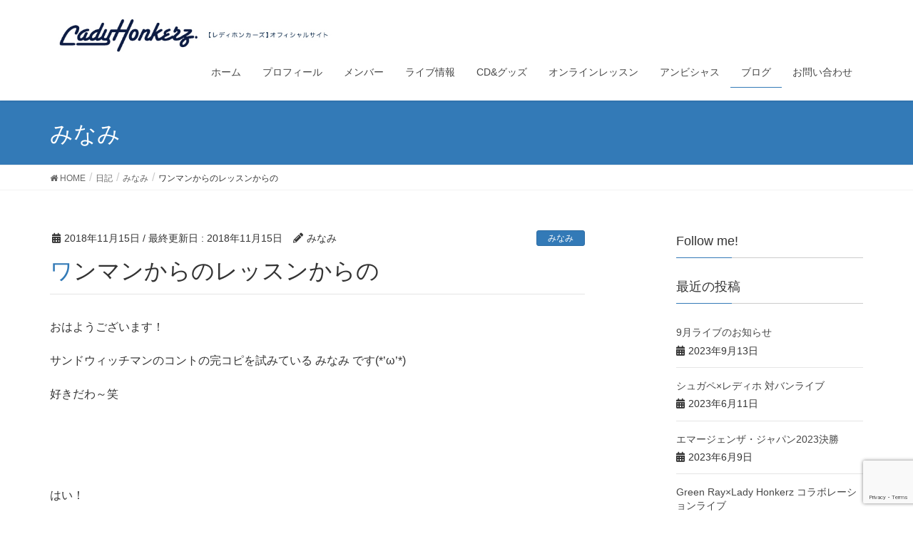

--- FILE ---
content_type: text/html; charset=UTF-8
request_url: https://ladyhonkerz.com/2018/11/15/9621/
body_size: 53847
content:
<!DOCTYPE html>
<html lang="ja" xmlns:fb="https://www.facebook.com/2008/fbml" xmlns:addthis="https://www.addthis.com/help/api-spec" >
<head>
<meta charset="utf-8">
<meta http-equiv="X-UA-Compatible" content="IE=edge">
<meta name="viewport" content="width=device-width, initial-scale=1">
<title>ワンマンからのレッスンからの | LadyHonkerz</title>
<link rel='dns-prefetch' href='//www.google.com' />
<link rel='dns-prefetch' href='//s7.addthis.com' />
<link rel='dns-prefetch' href='//s.w.org' />
<link rel="alternate" type="application/rss+xml" title="LadyHonkerz &raquo; フィード" href="https://ladyhonkerz.com/feed/" />
<link rel="alternate" type="application/rss+xml" title="LadyHonkerz &raquo; コメントフィード" href="https://ladyhonkerz.com/comments/feed/" />
<link rel="alternate" type="application/rss+xml" title="LadyHonkerz &raquo; ワンマンからのレッスンからの のコメントのフィード" href="https://ladyhonkerz.com/2018/11/15/9621/feed/" />
<meta name="description" content="おはようございます！サンドウィッチマンのコントの完コピを試みている みなみ です(*&#039;ω&#039;*)好きだわ～笑&nbsp;&nbsp;はい！一昨日は久しぶりのワンマンライブでした～！&nbsp;お越し下さった皆さま、ありがとうございました！&nbsp;この写真、テレ◯ジョンみたい笑&nbsp;常連さんがいてくださる安心感。ストリートを見て来てくださった方がいるという嬉し" />		<script type="text/javascript">
			window._wpemojiSettings = {"baseUrl":"https:\/\/s.w.org\/images\/core\/emoji\/11.2.0\/72x72\/","ext":".png","svgUrl":"https:\/\/s.w.org\/images\/core\/emoji\/11.2.0\/svg\/","svgExt":".svg","source":{"concatemoji":"https:\/\/ladyhonkerz.com\/wp-includes\/js\/wp-emoji-release.min.js?ver=5.1.19"}};
			!function(e,a,t){var n,r,o,i=a.createElement("canvas"),p=i.getContext&&i.getContext("2d");function s(e,t){var a=String.fromCharCode;p.clearRect(0,0,i.width,i.height),p.fillText(a.apply(this,e),0,0);e=i.toDataURL();return p.clearRect(0,0,i.width,i.height),p.fillText(a.apply(this,t),0,0),e===i.toDataURL()}function c(e){var t=a.createElement("script");t.src=e,t.defer=t.type="text/javascript",a.getElementsByTagName("head")[0].appendChild(t)}for(o=Array("flag","emoji"),t.supports={everything:!0,everythingExceptFlag:!0},r=0;r<o.length;r++)t.supports[o[r]]=function(e){if(!p||!p.fillText)return!1;switch(p.textBaseline="top",p.font="600 32px Arial",e){case"flag":return s([55356,56826,55356,56819],[55356,56826,8203,55356,56819])?!1:!s([55356,57332,56128,56423,56128,56418,56128,56421,56128,56430,56128,56423,56128,56447],[55356,57332,8203,56128,56423,8203,56128,56418,8203,56128,56421,8203,56128,56430,8203,56128,56423,8203,56128,56447]);case"emoji":return!s([55358,56760,9792,65039],[55358,56760,8203,9792,65039])}return!1}(o[r]),t.supports.everything=t.supports.everything&&t.supports[o[r]],"flag"!==o[r]&&(t.supports.everythingExceptFlag=t.supports.everythingExceptFlag&&t.supports[o[r]]);t.supports.everythingExceptFlag=t.supports.everythingExceptFlag&&!t.supports.flag,t.DOMReady=!1,t.readyCallback=function(){t.DOMReady=!0},t.supports.everything||(n=function(){t.readyCallback()},a.addEventListener?(a.addEventListener("DOMContentLoaded",n,!1),e.addEventListener("load",n,!1)):(e.attachEvent("onload",n),a.attachEvent("onreadystatechange",function(){"complete"===a.readyState&&t.readyCallback()})),(n=t.source||{}).concatemoji?c(n.concatemoji):n.wpemoji&&n.twemoji&&(c(n.twemoji),c(n.wpemoji)))}(window,document,window._wpemojiSettings);
		</script>
		<style type="text/css">
img.wp-smiley,
img.emoji {
	display: inline !important;
	border: none !important;
	box-shadow: none !important;
	height: 1em !important;
	width: 1em !important;
	margin: 0 .07em !important;
	vertical-align: -0.1em !important;
	background: none !important;
	padding: 0 !important;
}
</style>
	<link rel='stylesheet' id='font-awesome-css'  href='https://ladyhonkerz.com/wp-content/themes/lightning/inc/font-awesome/versions/5.6.0/css/all.min.css?ver=5.6' type='text/css' media='all' />
<link rel='stylesheet' id='wp-block-library-css'  href='https://ladyhonkerz.com/wp-includes/css/dist/block-library/style.min.css?ver=5.1.19' type='text/css' media='all' />
<link rel='stylesheet' id='vk-blocks-build-css-css'  href='https://ladyhonkerz.com/wp-content/plugins/vk-all-in-one-expansion-unit/inc/vk-blocks/package/build/block-build.css?ver=0.17.6' type='text/css' media='all' />
<link rel='stylesheet' id='contact-form-7-css'  href='https://ladyhonkerz.com/wp-content/plugins/contact-form-7/includes/css/styles.css?ver=5.1.6' type='text/css' media='all' />
<link rel='stylesheet' id='vkExUnit_common_style-css'  href='https://ladyhonkerz.com/wp-content/plugins/vk-all-in-one-expansion-unit/assets/css/vkExUnit_style.css?ver=9.8.1.0' type='text/css' media='all' />
<link rel='stylesheet' id='wc-shortcodes-style-css'  href='https://ladyhonkerz.com/wp-content/plugins/wc-shortcodes/public/assets/css/style.css?ver=3.46' type='text/css' media='all' />
<link rel='stylesheet' id='lightning-common-style-css'  href='https://ladyhonkerz.com/wp-content/themes/lightning/assets/css/common.css?ver=6.10.1' type='text/css' media='all' />
<link rel='stylesheet' id='lightning-design-style-css'  href='https://ladyhonkerz.com/wp-content/themes/lightning/design-skin/origin/css/style.css?ver=6.10.1' type='text/css' media='all' />
<style id='lightning-design-style-inline-css' type='text/css'>
/* ltg theme common */.color_key_bg,.color_key_bg_hover:hover{background-color: #337ab7;}.color_key_txt,.color_key_txt_hover:hover{color: #337ab7;}.color_key_border,.color_key_border_hover:hover{border-color: #337ab7;}.color_key_dark_bg,.color_key_dark_bg_hover:hover{background-color: #2e6da4;}.color_key_dark_txt,.color_key_dark_txt_hover:hover{color: #2e6da4;}.color_key_dark_border,.color_key_dark_border_hover:hover{border-color: #2e6da4;}
.tagcloud a:before { font-family: "Font Awesome 5 Free";content: "\f02b";font-weight: bold; }
</style>
<link rel='stylesheet' id='lightning-theme-style-css'  href='https://ladyhonkerz.com/wp-content/themes/lightning/style.css?ver=6.10.1' type='text/css' media='all' />
<link rel='stylesheet' id='addthis_all_pages-css'  href='https://ladyhonkerz.com/wp-content/plugins/addthis-follow/frontend/build/addthis_wordpress_public.min.css?ver=5.1.19' type='text/css' media='all' />
<link rel='stylesheet' id='wordpresscanvas-font-awesome-css'  href='https://ladyhonkerz.com/wp-content/plugins/wc-shortcodes/public/assets/css/font-awesome.min.css?ver=4.7.0' type='text/css' media='all' />
<script type='text/javascript' src='https://ladyhonkerz.com/wp-includes/js/jquery/jquery.js?ver=1.12.4'></script>
<script type='text/javascript' src='https://ladyhonkerz.com/wp-includes/js/jquery/jquery-migrate.min.js?ver=1.4.1'></script>
<script type='text/javascript' src='https://s7.addthis.com/js/300/addthis_widget.js?ver=5.1.19#pubid=wp-4aee2eb464772518478a1c51fd5a9ef6'></script>
<script type='text/javascript'>
/* <![CDATA[ */
var the_ajax_script = {"ajaxurl":"https:\/\/ladyhonkerz.com\/wp-admin\/admin-ajax.php"};
/* ]]> */
</script>
<script type='text/javascript' src='https://ladyhonkerz.com/wp-content/plugins/google-site-verification-using-meta-tag//verification.js?ver=5.1.19'></script>
<link rel='https://api.w.org/' href='https://ladyhonkerz.com/wp-json/' />
<link rel="EditURI" type="application/rsd+xml" title="RSD" href="https://ladyhonkerz.com/xmlrpc.php?rsd" />
<link rel="wlwmanifest" type="application/wlwmanifest+xml" href="https://ladyhonkerz.com/wp-includes/wlwmanifest.xml" /> 
<link rel='prev' title='ワンマンライブ vol.22' href='https://ladyhonkerz.com/2018/11/14/9610/' />
<link rel='next' title='ばびゅーんっといったるぞ！?' href='https://ladyhonkerz.com/2018/11/16/9628/' />
<meta name="generator" content="WordPress 5.1.19" />
<link rel="canonical" href="https://ladyhonkerz.com/2018/11/15/9621/" />
<link rel='shortlink' href='https://ladyhonkerz.com/?p=9621' />
<link rel="alternate" type="application/json+oembed" href="https://ladyhonkerz.com/wp-json/oembed/1.0/embed?url=https%3A%2F%2Fladyhonkerz.com%2F2018%2F11%2F15%2F9621%2F" />
<link rel="alternate" type="text/xml+oembed" href="https://ladyhonkerz.com/wp-json/oembed/1.0/embed?url=https%3A%2F%2Fladyhonkerz.com%2F2018%2F11%2F15%2F9621%2F&#038;format=xml" />
   <script type="text/javascript">
   var _gaq = _gaq || [];
   _gaq.push(['_setAccount', 'UA-135460870-2']);
   _gaq.push(['_trackPageview']);
   (function() {
   var ga = document.createElement('script'); ga.type = 'text/javascript'; ga.async = true;
   ga.src = ('https:' == document.location.protocol ? 'https://ssl' : 'http://www') + '.google-analytics.com/ga.js';
   var s = document.getElementsByTagName('script')[0]; s.parentNode.insertBefore(ga, s);
   })();
   </script>
<script data-cfasync="false" type="text/javascript">if (window.addthis_product === undefined) { window.addthis_product = "wpf"; } if (window.wp_product_version === undefined) { window.wp_product_version = "wpf-4.2.6"; } if (window.addthis_share === undefined) { window.addthis_share = {}; } if (window.addthis_config === undefined) { window.addthis_config = {"data_track_clickback":true,"ignore_server_config":true,"ui_atversion":300}; } if (window.addthis_layers === undefined) { window.addthis_layers = {}; } if (window.addthis_layers_tools === undefined) { window.addthis_layers_tools = [{"followtoolbox":{"services":[{"id":"ladyhonkerz","usertype":"user","service":"instagram"},{"id":"UCQOaRy3w1On-_0POuVYFakg","usertype":"channel","service":"youtube"},{"id":"ladyhonkerz","usertype":"user","service":"twitter"},{"id":"ladyhonkerz","service":"facebook"}],"orientation":"horizontal","size":"large","thankyou":true,"title":"","elements":".addthis_horizontal_follow_toolbox"}}]; } else { window.addthis_layers_tools.push({"followtoolbox":{"services":[{"id":"ladyhonkerz","usertype":"user","service":"instagram"},{"id":"UCQOaRy3w1On-_0POuVYFakg","usertype":"channel","service":"youtube"},{"id":"ladyhonkerz","usertype":"user","service":"twitter"},{"id":"ladyhonkerz","service":"facebook"}],"orientation":"horizontal","size":"large","thankyou":true,"title":"","elements":".addthis_horizontal_follow_toolbox"}});  } if (window.addthis_plugin_info === undefined) { window.addthis_plugin_info = {"info_status":"enabled","cms_name":"WordPress","plugin_name":"Follow Buttons by AddThis","plugin_version":"4.2.6","plugin_mode":"WordPress","anonymous_profile_id":"wp-4aee2eb464772518478a1c51fd5a9ef6","page_info":{"template":"posts","post_type":""},"sharing_enabled_on_post_via_metabox":false}; } 
                    (function() {
                      var first_load_interval_id = setInterval(function () {
                        if (typeof window.addthis !== 'undefined') {
                          window.clearInterval(first_load_interval_id);
                          if (typeof window.addthis_layers !== 'undefined' && Object.getOwnPropertyNames(window.addthis_layers).length > 0) {
                            window.addthis.layers(window.addthis_layers);
                          }
                          if (Array.isArray(window.addthis_layers_tools)) {
                            for (i = 0; i < window.addthis_layers_tools.length; i++) {
                              window.addthis.layers(window.addthis_layers_tools[i]);
                            }
                          }
                        }
                     },1000)
                    }());
                </script><!-- [ VK All in one Expansion Unit OGP ] -->
<meta property="og:site_name" content="LadyHonkerz" />
<meta property="og:url" content="https://ladyhonkerz.com/2018/11/15/9621/" />
<meta property="og:title" content="ワンマンからのレッスンからの | LadyHonkerz" />
<meta property="og:description" content="おはようございます！サンドウィッチマンのコントの完コピを試みている みなみ です(*&#039;ω&#039;*)好きだわ～笑&nbsp;&nbsp;はい！一昨日は久しぶりのワンマンライブでした～！&nbsp;お越し下さった皆さま、ありがとうございました！&nbsp;この写真、テレ◯ジョンみたい笑&nbsp;常連さんがいてくださる安心感。ストリートを見て来てくださった方がいるという嬉し" />
<meta property="og:type" content="article" />
<!-- [ / VK All in one Expansion Unit OGP ] -->
<style type="text/css"></style><!--
Plugin: Google meta tag Site Verification Plugin
Tracking Code.

-->

<meta name="google-site-verification" content="uMIahafn3r3bNeX4CPOPfHQo2X7pC7NaQ5Mf-s41MT4"/>
</head>
<body class="post-template-default single single-post postid-9621 single-format-standard post-name-%e3%83%af%e3%83%b3%e3%83%9e%e3%83%b3%e3%81%8b%e3%82%89%e3%81%ae%e3%83%ac%e3%83%83%e3%82%b9%e3%83%b3%e3%81%8b%e3%82%89%e3%81%ae post-type-post wc-shortcodes-font-awesome-enabled sidebar-fix fa_v5_css device-pc headfix header_height_changer">
<div class="vk-mobile-nav-menu-btn">MENU</div><div class="vk-mobile-nav"><nav class="global-nav"><ul id="menu-%e3%83%98%e3%83%83%e3%83%80%e3%83%bc%e3%83%8a%e3%83%93" class="vk-menu-acc  menu"><li id="menu-item-10264" class="menu-item menu-item-type-custom menu-item-object-custom menu-item-home menu-item-10264"><a href="https://ladyhonkerz.com">ホーム</a></li>
<li id="menu-item-10263" class="menu-item menu-item-type-post_type menu-item-object-page menu-item-10263"><a href="https://ladyhonkerz.com/profile/">プロフィール</a></li>
<li id="menu-item-10262" class="menu-item menu-item-type-post_type menu-item-object-page menu-item-10262"><a href="https://ladyhonkerz.com/member-list/">メンバー</a></li>
<li id="menu-item-10216" class="menu-item menu-item-type-taxonomy menu-item-object-category menu-item-10216"><a href="https://ladyhonkerz.com/category/live-info/">ライブ情報</a></li>
<li id="menu-item-11150" class="menu-item menu-item-type-post_type menu-item-object-page menu-item-11150"><a href="https://ladyhonkerz.com/goods/">CD&#038;グッズ</a></li>
<li id="menu-item-10673" class="menu-item menu-item-type-post_type menu-item-object-page menu-item-10673"><a href="https://ladyhonkerz.com/onlinelessons/">オンラインレッスン</a></li>
<li id="menu-item-10272" class="menu-item menu-item-type-post_type menu-item-object-page menu-item-10272"><a href="https://ladyhonkerz.com/ambitious/">アンビシャス</a></li>
<li id="menu-item-10222" class="menu-item menu-item-type-taxonomy menu-item-object-category current-post-ancestor current-menu-parent current-post-parent menu-item-10222"><a href="https://ladyhonkerz.com/category/diary/">ブログ</a></li>
<li id="menu-item-10286" class="menu-item menu-item-type-post_type menu-item-object-page menu-item-10286"><a href="https://ladyhonkerz.com/contact/">お問い合わせ</a></li>
</ul></nav></div><header class="navbar siteHeader">
		<div class="container siteHeadContainer">
		<div class="navbar-header">
			<h1 class="navbar-brand siteHeader_logo">
			<a href="https://ladyhonkerz.com/"><span>
			<img src="https://ladyhonkerz.com/wp-content/uploads/2019/04/logo.jpg" alt="LadyHonkerz" />			</span></a>
			</h1>
								</div>

		<div id="gMenu_outer" class="gMenu_outer"><nav class="menu-%e3%83%98%e3%83%83%e3%83%80%e3%83%bc%e3%83%8a%e3%83%93-container"><ul id="menu-%e3%83%98%e3%83%83%e3%83%80%e3%83%bc%e3%83%8a%e3%83%93-1" class="menu nav gMenu"><li id="menu-item-10264" class="menu-item menu-item-type-custom menu-item-object-custom menu-item-home"><a href="https://ladyhonkerz.com"><strong class="gMenu_name">ホーム</strong></a></li>
<li id="menu-item-10263" class="menu-item menu-item-type-post_type menu-item-object-page"><a href="https://ladyhonkerz.com/profile/"><strong class="gMenu_name">プロフィール</strong></a></li>
<li id="menu-item-10262" class="menu-item menu-item-type-post_type menu-item-object-page"><a href="https://ladyhonkerz.com/member-list/"><strong class="gMenu_name">メンバー</strong></a></li>
<li id="menu-item-10216" class="menu-item menu-item-type-taxonomy menu-item-object-category"><a href="https://ladyhonkerz.com/category/live-info/"><strong class="gMenu_name">ライブ情報</strong></a></li>
<li id="menu-item-11150" class="menu-item menu-item-type-post_type menu-item-object-page"><a href="https://ladyhonkerz.com/goods/"><strong class="gMenu_name">CD&#038;グッズ</strong></a></li>
<li id="menu-item-10673" class="menu-item menu-item-type-post_type menu-item-object-page"><a href="https://ladyhonkerz.com/onlinelessons/"><strong class="gMenu_name">オンラインレッスン</strong></a></li>
<li id="menu-item-10272" class="menu-item menu-item-type-post_type menu-item-object-page"><a href="https://ladyhonkerz.com/ambitious/"><strong class="gMenu_name">アンビシャス</strong></a></li>
<li id="menu-item-10222" class="menu-item menu-item-type-taxonomy menu-item-object-category current-post-ancestor current-menu-parent current-post-parent"><a href="https://ladyhonkerz.com/category/diary/"><strong class="gMenu_name">ブログ</strong></a></li>
<li id="menu-item-10286" class="menu-item menu-item-type-post_type menu-item-object-page"><a href="https://ladyhonkerz.com/contact/"><strong class="gMenu_name">お問い合わせ</strong></a></li>
</ul></nav></div>	</div>
	</header>

<div class="section page-header"><div class="container"><div class="row"><div class="col-md-12">
<div class="page-header_pageTitle">
みなみ</div>
</div></div></div></div><!-- [ /.page-header ] -->
<!-- [ .breadSection ] -->
<div class="section breadSection">
<div class="container">
<div class="row">
<ol class="breadcrumb" itemtype="http://schema.org/BreadcrumbList"><li id="panHome" itemprop="itemListElement" itemscope itemtype="http://schema.org/ListItem"><a itemprop="item" href="https://ladyhonkerz.com/"><span itemprop="name"><i class="fa fa-home"></i> HOME</span></a></li><li itemprop="itemListElement" itemscope itemtype="http://schema.org/ListItem"><a itemprop="item" href="https://ladyhonkerz.com/category/diary/"><span itemprop="name">日記</span></a></li><li itemprop="itemListElement" itemscope itemtype="http://schema.org/ListItem"><a itemprop="item" href="https://ladyhonkerz.com/category/diary/minami/"><span itemprop="name">みなみ</span></a></li><li><span>ワンマンからのレッスンからの</span></li></ol>
</div>
</div>
</div>
<!-- [ /.breadSection ] -->
<div class="section siteContent">
<div class="container">
<div class="row">

<div class="col-md-8 mainSection" id="main" role="main">

<article id="post-9621" class="post-9621 post type-post status-publish format-standard hentry category-minami category-diary category-uncategorized tag-lady-honkerz tag-ladyhonkerz tag-53 tag-464 tag-672 tag-3 tag-6 tag-385 tag-live tag-10 tag-581">
	<header>
	<div class="entry-meta">


<span class="published entry-meta_items">2018年11月15日</span>

<span class="entry-meta_items entry-meta_updated">/ 最終更新日 : <span class="updated">2018年11月15日</span></span>


	
	<span class="vcard author entry-meta_items entry-meta_items_author"><span class="fn">みなみ</span></span>



<span class="entry-meta_items entry-meta_items_term"><a href="https://ladyhonkerz.com/category/diary/minami/" class="btn btn-xs btn-primary">みなみ</a></span>
</div>
	<h1 class="entry-title">ワンマンからのレッスンからの</h1>
	</header>
	<div class="entry-body">
	<p>おはようございます！</p>
<p>サンドウィッチマンのコントの完コピを試みている みなみ です(*&#8217;ω&#8217;*)</p>
<p>好きだわ～笑</p>
<p>&nbsp;</p>
<p>&nbsp;</p>
<p>はい！</p>
<p>一昨日は久しぶりのワンマンライブでした～！</p>
<p>&nbsp;</p>
<p>お越し下さった皆さま、ありがとうございました！</p>
<p><a href="https://ladyhonkerz.com/wp-content/uploads/2018/11/F76F694C-37B3-4B69-B7CC-7254D88954FF.png"><img class="alignnone size-medium wp-image-9622" src="https://ladyhonkerz.com/wp-content/uploads/2018/11/F76F694C-37B3-4B69-B7CC-7254D88954FF-300x215.png" alt="" width="300" height="215" srcset="https://ladyhonkerz.com/wp-content/uploads/2018/11/F76F694C-37B3-4B69-B7CC-7254D88954FF-300x215.png 300w, https://ladyhonkerz.com/wp-content/uploads/2018/11/F76F694C-37B3-4B69-B7CC-7254D88954FF.png 640w" sizes="(max-width: 300px) 100vw, 300px" /></a></p>
<p>&nbsp;</p>
<p>この写真、テレ◯ジョンみたい笑</p>
<p>&nbsp;</p>
<p>常連さんがいてくださる安心感。</p>
<p>ストリートを見て来てくださった方がいるという嬉しさ。</p>
<p>生徒さんやサークルの先輩が見ているという緊張感w</p>
<p>ロックや自転車、俳優業など、全く違うジャンルのお客様も来てくださり、なんだか新鮮な気持ちもありました！</p>
<p>&nbsp;</p>
<p>写真はロックなお二人と♪</p>
<p><a href="https://ladyhonkerz.com/wp-content/uploads/2018/11/D66426A8-5C43-4916-95BE-91CA1C6F91D5.png"><img class="alignnone size-medium wp-image-9623" src="https://ladyhonkerz.com/wp-content/uploads/2018/11/D66426A8-5C43-4916-95BE-91CA1C6F91D5-300x225.png" alt="" width="300" height="225" srcset="https://ladyhonkerz.com/wp-content/uploads/2018/11/D66426A8-5C43-4916-95BE-91CA1C6F91D5-300x225.png 300w, https://ladyhonkerz.com/wp-content/uploads/2018/11/D66426A8-5C43-4916-95BE-91CA1C6F91D5.png 640w" sizes="(max-width: 300px) 100vw, 300px" /></a></p>
<p>&nbsp;</p>
<p>様々な感情が渦巻く中、無事楽しくやらせていただきました＾＾</p>
<p>&nbsp;</p>
<p>反省点や課題だらけですが、次へのステップのための糧として、しっかり克服して、より良いパフォーマンスにつなげたいと思いまっす！</p>
<p>&nbsp;</p>
<p>&nbsp;</p>
<p>そしてそして、たくさんの差し入れもありがとうございます＞＜</p>
<p>&nbsp;</p>
<p>差し入れとかお土産とか、プレゼントとかは、食べ物だとソッコー食べてしまう派なんですが、</p>
<p>&nbsp;</p>
<p>&nbsp;</p>
<p>案の定翌日にはほとんど食べてしまったww</p>
<p>&nbsp;</p>
<p>&nbsp;</p>
<p>本当にありがたい限りです＞＜</p>
<p>感謝！！</p>
<p>&nbsp;</p>
<p>&nbsp;</p>
<p>そしてそして、昨日はマツカンさんでレッスンでした♪</p>
<p><a href="https://ladyhonkerz.com/wp-content/uploads/2018/11/E10611FA-89FF-4F9D-93B0-2E1191840B93.png"><img class="alignnone size-medium wp-image-9624" src="https://ladyhonkerz.com/wp-content/uploads/2018/11/E10611FA-89FF-4F9D-93B0-2E1191840B93-300x192.png" alt="" width="300" height="192" srcset="https://ladyhonkerz.com/wp-content/uploads/2018/11/E10611FA-89FF-4F9D-93B0-2E1191840B93-300x192.png 300w, https://ladyhonkerz.com/wp-content/uploads/2018/11/E10611FA-89FF-4F9D-93B0-2E1191840B93.png 640w" sizes="(max-width: 300px) 100vw, 300px" /></a></p>
<p>生徒さん（写真左の女性Tさん♡）も増えて、より一層和気藹々とやっております＾＾</p>
<p>&nbsp;</p>
<p>お二人ともかなり気合い入ってます！レッスンが本当に楽しい＾＾</p>
<p>&nbsp;</p>
<p>&nbsp;</p>
<p>写真右手のKさんは、なんと、</p>
<p>ワンマンで購入してくださったSwingin’ Devils Tシャツを着て、レディホのクリスマスCDを持ってきてくださり、</p>
<p>その着心地とか生地感、CDの良さなどをプレゼンしてくださって、、、（；；）</p>
<p>皆さんの温かいお人柄にはいつも頭が上がりません。</p>
<p>&nbsp;</p>
<p>先生という立場ですが、皆さん人生の先輩ですから、教えていただくことの方が多いくらい。</p>
<p>ありがたい限りです。</p>
<p>&nbsp;</p>
<p>これもオーナーの松本さんの人柄が引き寄せているんだろうな、とつくづく感じるのであります。</p>
<p>マツカンさん、最近はトランペットのレッスンも始めましたよ♪</p>
<p>楽器やってみたいな～って方！お気軽にお問い合わせくださいね＾＾</p>
<p><a href="https://matumoto49.wixsite.com/matukan/wind-instrument-lesson" target="_blank" rel="noopener">松本管楽器工房</a></p>
<p>&nbsp;</p>
<p>さてさて、今日はレディホでミーティング！</p>
<p>次への成長に向けて、バシッとやってきますよ～！</p>
<p>皆さんも良い一日を！！</p>
<div class="veu_followSet">
		<div class="followSet_body">
		<p class="followSet_title">Follow me!</p>

			<div class="followSet_fb_page">
			<div class="fb-like" data-href="https://www.facebook.com/ladyhonkerz/" data-layout="button_count" data-action="like" data-show-faces="false" data-share="false"></div>
			</div>
<div class="follow_feedly"><a href="https://feedly.com/i/subscription/feed/https://ladyhonkerz.com/feed/" target="blank"><img id="feedlyFollow" src="https://s3.feedly.com/img/follows/feedly-follow-rectangle-volume-small_2x.png" alt="follow us in feedly" width="66" height="20"></a></div>
</div><!-- [ /.followSet_body ] --></div>
<!-- AddThis Advanced Settings above via filter on the_content --><!-- AddThis Advanced Settings below via filter on the_content --><!-- AddThis Advanced Settings generic via filter on the_content --><div class="veu_socialSet veu_socialSet-position-after veu_contentAddSection"><script>window.twttr=(function(d,s,id){var js,fjs=d.getElementsByTagName(s)[0],t=window.twttr||{};if(d.getElementById(id))return t;js=d.createElement(s);js.id=id;js.src="https://platform.twitter.com/widgets.js";fjs.parentNode.insertBefore(js,fjs);t._e=[];t.ready=function(f){t._e.push(f);};return t;}(document,"script","twitter-wjs"));</script><ul><li class="sb_facebook sb_icon"><a href="//www.facebook.com/sharer.php?src=bm&u=https%3A%2F%2Fladyhonkerz.com%2F2018%2F11%2F15%2F9621%2F&amp;t=%E3%83%AF%E3%83%B3%E3%83%9E%E3%83%B3%E3%81%8B%E3%82%89%E3%81%AE%E3%83%AC%E3%83%83%E3%82%B9%E3%83%B3%E3%81%8B%E3%82%89%E3%81%AE+%7C+LadyHonkerz" target="_blank" onclick="window.open(this.href,'FBwindow','width=650,height=450,menubar=no,toolbar=no,scrollbars=yes');return false;"><span class="vk_icon_w_r_sns_fb icon_sns"></span><span class="sns_txt">Facebook</span><span class="veu_count_sns_fb"></span></a></li><li class="sb_twitter sb_icon"><a href="//twitter.com/intent/tweet?url=https%3A%2F%2Fladyhonkerz.com%2F2018%2F11%2F15%2F9621%2F&amp;text=%E3%83%AF%E3%83%B3%E3%83%9E%E3%83%B3%E3%81%8B%E3%82%89%E3%81%AE%E3%83%AC%E3%83%83%E3%82%B9%E3%83%B3%E3%81%8B%E3%82%89%E3%81%AE+%7C+LadyHonkerz" target="_blank" ><span class="vk_icon_w_r_sns_twitter icon_sns"></span><span class="sns_txt">twitter</span></a></li><li class="sb_hatena sb_icon"><a href="//b.hatena.ne.jp/add?mode=confirm&url=https%3A%2F%2Fladyhonkerz.com%2F2018%2F11%2F15%2F9621%2F&amp;title=%E3%83%AF%E3%83%B3%E3%83%9E%E3%83%B3%E3%81%8B%E3%82%89%E3%81%AE%E3%83%AC%E3%83%83%E3%82%B9%E3%83%B3%E3%81%8B%E3%82%89%E3%81%AE+%7C+LadyHonkerz" target="_blank"  onclick="window.open(this.href,'Hatenawindow','width=650,height=450,menubar=no,toolbar=no,scrollbars=yes');return false;"><span class="vk_icon_w_r_sns_hatena icon_sns"></span><span class="sns_txt">Hatena</span><span class="veu_count_sns_hb"></span></a></li><li class="sb_pocket sb_icon"><a href="//getpocket.com/edit?url=https%3A%2F%2Fladyhonkerz.com%2F2018%2F11%2F15%2F9621%2F&title=%E3%83%AF%E3%83%B3%E3%83%9E%E3%83%B3%E3%81%8B%E3%82%89%E3%81%AE%E3%83%AC%E3%83%83%E3%82%B9%E3%83%B3%E3%81%8B%E3%82%89%E3%81%AE+%7C+LadyHonkerz" target="_blank"  onclick="window.open(this.href,'Pokcetwindow','width=650,height=450,menubar=no,toolbar=no,scrollbars=yes');return false;"><span class="vk_icon_w_r_sns_pocket icon_sns"></span><span class="sns_txt">Pocket</span><span class="veu_count_sns_pocket"></span></a></li></ul></div><!-- [ /.socialSet ] --><!-- [ .relatedPosts ] --><aside class="veu_relatedPosts veu_contentAddSection"><h1 class="mainSection-title">関連記事を表示</h1><div class="row"><div class="col-sm-6 relatedPosts_item"><div class="media"><div class="media-body"><div class="media-heading"><a href="https://ladyhonkerz.com/2023/09/13/11304/">9月ライブのお知らせ</a></div><div class="media-date published"><i class="fa fa-calendar"></i>&nbsp;2023年9月13日</div></div></div></div>
<div class="col-sm-6 relatedPosts_item"><div class="media"><div class="media-body"><div class="media-heading"><a href="https://ladyhonkerz.com/2023/04/23/11219/">Green Ray×Lady Honkerz コラボレーションライブ</a></div><div class="media-date published"><i class="fa fa-calendar"></i>&nbsp;2023年4月23日</div></div></div></div>
<div class="col-sm-6 relatedPosts_item"><div class="media"><div class="media-body"><div class="media-heading"><a href="https://ladyhonkerz.com/2023/04/14/11215/">エマージェンザ・ジャパン2023 東京準決勝</a></div><div class="media-date published"><i class="fa fa-calendar"></i>&nbsp;2023年4月14日</div></div></div></div>
<div class="col-sm-6 relatedPosts_item"><div class="media"><div class="media-body"><div class="media-heading"><a href="https://ladyhonkerz.com/2023/01/25/11196/">結成8周年記念ライブ！</a></div><div class="media-date published"><i class="fa fa-calendar"></i>&nbsp;2023年1月25日</div></div></div></div>
<div class="col-sm-6 relatedPosts_item"><div class="media"><div class="media-body"><div class="media-heading"><a href="https://ladyhonkerz.com/2023/01/25/11189/">エマージェンザ・ジャパン2023</a></div><div class="media-date published"><i class="fa fa-calendar"></i>&nbsp;2023年1月25日</div></div></div></div>
<div class="col-sm-6 relatedPosts_item"><div class="media"><div class="media-body"><div class="media-heading"><a href="https://ladyhonkerz.com/2022/08/31/11171/">【ワンマンライブ】Lady Honkerz LIVE🎷！</a></div><div class="media-date published"><i class="fa fa-calendar"></i>&nbsp;2022年8月31日</div></div></div></div>
<div class="col-sm-6 relatedPosts_item"><div class="media"><div class="media-body"><div class="media-heading"><a href="https://ladyhonkerz.com/2022/07/15/11160/">7月出演情報</a></div><div class="media-date published"><i class="fa fa-calendar"></i>&nbsp;2022年7月15日</div></div></div></div>
<div class="col-sm-6 relatedPosts_item"><div class="media"><div class="media-body"><div class="media-heading"><a href="https://ladyhonkerz.com/2022/06/25/11157/">8月出演情報</a></div><div class="media-date published"><i class="fa fa-calendar"></i>&nbsp;2022年6月25日</div></div></div></div>
<div class="col-sm-6 relatedPosts_item"><div class="media"><div class="media-body"><div class="media-heading"><a href="https://ladyhonkerz.com/2022/06/25/11155/">6月出演情報</a></div><div class="media-date published"><i class="fa fa-calendar"></i>&nbsp;2022年6月25日</div></div></div></div>
<div class="col-sm-6 relatedPosts_item"><div class="media"><div class="media-body"><div class="media-heading"><a href="https://ladyhonkerz.com/2022/04/09/11019/">2022年5月出演情報</a></div><div class="media-date published"><i class="fa fa-calendar"></i>&nbsp;2022年4月9日</div></div></div></div>
</div></aside><!-- [ /.relatedPosts ] -->	</div><!-- [ /.entry-body ] -->

	<div class="entry-footer">
	
	<div class="entry-meta-dataList"><dl><dt>カテゴリー</dt><dd><a href="https://ladyhonkerz.com/category/diary/minami/">みなみ</a>、<a href="https://ladyhonkerz.com/category/diary/">日記</a>、<a href="https://ladyhonkerz.com/category/uncategorized/">未分類</a></dd></dl></div>
		<div class="entry-meta-dataList entry-tag">
	<dl>
	<dt>タグ</dt>
	<dd class="tagcloud"><a href="https://ladyhonkerz.com/tag/lady-honkerz/" rel="tag">Lady Honkerz</a><a href="https://ladyhonkerz.com/tag/ladyhonkerz/" rel="tag">LadyHonkerz</a><a href="https://ladyhonkerz.com/tag/%e3%82%b5%e3%83%83%e3%82%af%e3%82%b9/" rel="tag">サックス</a><a href="https://ladyhonkerz.com/tag/%e3%83%9e%e3%83%84%e3%82%ab%e3%83%b3/" rel="tag">マツカン</a><a href="https://ladyhonkerz.com/tag/%e3%83%ac%e3%83%83%e3%82%b9%e3%83%b3/" rel="tag">レッスン</a><a href="https://ladyhonkerz.com/tag/%e3%83%ac%e3%83%87%e3%82%a3%e3%83%bc%e3%83%9b%e3%83%b3%e3%82%ab%e3%83%bc%e3%82%ba/" rel="tag">レディーホンカーズ</a><a href="https://ladyhonkerz.com/tag/%e3%83%ac%e3%83%87%e3%82%a3%e3%83%9b/" rel="tag">レディホ</a><a href="https://ladyhonkerz.com/tag/%e3%83%ac%e3%83%87%e3%82%a3%e3%83%9b%e3%83%b3%e3%82%ab%e3%83%bc%e3%82%ba/" rel="tag">レディホンカーズ</a><a href="https://ladyhonkerz.com/tag/%e3%83%af%e3%83%b3%e3%83%9e%e3%83%b3live/" rel="tag">ワンマンLIVE</a><a href="https://ladyhonkerz.com/tag/%e5%9b%9b%e3%83%84%e8%b0%b7%e3%83%a1%e3%83%93%e3%82%a6%e3%82%b9/" rel="tag">四ツ谷メビウス</a><a href="https://ladyhonkerz.com/tag/%e6%9d%be%e6%9c%ac%e7%ae%a1%e6%a5%bd%e5%99%a8%e5%b7%a5%e6%88%bf/" rel="tag">松本管楽器工房</a></dd>
	</dl>
	</div><!-- [ /.entry-tag ] -->
		</div><!-- [ /.entry-footer ] -->

	
<div id="comments" class="comments-area">

	
	
	
	
</div><!-- #comments -->
</article>

<nav>
  <ul class="pager">
    <li class="previous"><a href="https://ladyhonkerz.com/2018/11/14/9610/" rel="prev">ワンマンライブ vol.22</a></li>
    <li class="next"><a href="https://ladyhonkerz.com/2018/11/16/9628/" rel="next">ばびゅーんっといったるぞ！?</a></li>
  </ul>
</nav>

</div><!-- [ /.mainSection ] -->

<div class="col-md-3 col-md-offset-1 subSection sideSection">
<aside class="widget widget_addthis_tool_by_class_name_widget" id="addthis_tool_by_class_name_widget-2"><!-- Widget added by an AddThis plugin --><!-- widget name: AddThis Tool --><h1 class="widget-title subSection-title">Follow me!</h1><div class="addthis_horizontal_follow_toolbox addthis_tool" ></div><!-- End of widget --></aside>

<aside class="widget">
<h1 class="subSection-title">最近の投稿</h1>

  <div class="media">

    
    <div class="media-body">
      <h4 class="media-heading"><a href="https://ladyhonkerz.com/2023/09/13/11304/">9月ライブのお知らせ</a></h4>
      <div class="published entry-meta_items">2023年9月13日</div>          
    </div>
  </div>


  <div class="media">

    
    <div class="media-body">
      <h4 class="media-heading"><a href="https://ladyhonkerz.com/2023/06/11/11250/">シュガペ×レディホ 対バンライブ</a></h4>
      <div class="published entry-meta_items">2023年6月11日</div>          
    </div>
  </div>


  <div class="media">

    
    <div class="media-body">
      <h4 class="media-heading"><a href="https://ladyhonkerz.com/2023/06/09/11239/">エマージェンザ・ジャパン2023決勝</a></h4>
      <div class="published entry-meta_items">2023年6月9日</div>          
    </div>
  </div>


  <div class="media">

    
    <div class="media-body">
      <h4 class="media-heading"><a href="https://ladyhonkerz.com/2023/04/23/11219/">Green Ray×Lady Honkerz コラボレーションライブ</a></h4>
      <div class="published entry-meta_items">2023年4月23日</div>          
    </div>
  </div>


  <div class="media">

    
    <div class="media-body">
      <h4 class="media-heading"><a href="https://ladyhonkerz.com/2023/04/14/11215/">エマージェンザ・ジャパン2023 東京準決勝</a></h4>
      <div class="published entry-meta_items">2023年4月14日</div>          
    </div>
  </div>


  <div class="media">

    
    <div class="media-body">
      <h4 class="media-heading"><a href="https://ladyhonkerz.com/2023/01/25/11196/">結成8周年記念ライブ！</a></h4>
      <div class="published entry-meta_items">2023年1月25日</div>          
    </div>
  </div>


  <div class="media">

    
    <div class="media-body">
      <h4 class="media-heading"><a href="https://ladyhonkerz.com/2023/01/25/11189/">エマージェンザ・ジャパン2023</a></h4>
      <div class="published entry-meta_items">2023年1月25日</div>          
    </div>
  </div>


  <div class="media">

    
    <div class="media-body">
      <h4 class="media-heading"><a href="https://ladyhonkerz.com/2022/10/21/11176/">【ワンマンライブ】🎄Christmas Live🎉</a></h4>
      <div class="published entry-meta_items">2022年10月21日</div>          
    </div>
  </div>


  <div class="media">

    
    <div class="media-body">
      <h4 class="media-heading"><a href="https://ladyhonkerz.com/2022/08/31/11171/">【ワンマンライブ】Lady Honkerz LIVE🎷！</a></h4>
      <div class="published entry-meta_items">2022年8月31日</div>          
    </div>
  </div>


  <div class="media">

    
    <div class="media-body">
      <h4 class="media-heading"><a href="https://ladyhonkerz.com/2022/07/15/11160/">7月出演情報</a></h4>
      <div class="published entry-meta_items">2022年7月15日</div>          
    </div>
  </div>

</aside>
  
<aside class="widget widget_categories widget_link_list">
<nav class="localNav">
<h1 class="subSection-title">カテゴリー</h1>
<ul>
  	<li class="cat-item cat-item-28"><a href="https://ladyhonkerz.com/category/emilys-kitchen/" >エミリーズキッチン</a>
</li>
	<li class="cat-item cat-item-835"><a href="https://ladyhonkerz.com/category/%e3%82%af%e3%83%a9%e3%83%95%e3%82%a1%e3%83%b3%e9%80%b2%e6%8d%97%e5%a0%b1%e5%91%8a/" >クラファン進捗報告</a>
</li>
	<li class="cat-item cat-item-8"><a href="https://ladyhonkerz.com/category/live-info/" >ライブ情報</a>
</li>
	<li class="cat-item cat-item-85"><a href="https://ladyhonkerz.com/category/release-info/" >リリース情報</a>
</li>
	<li class="cat-item cat-item-381"><a href="https://ladyhonkerz.com/category/cast-info/" >出演情報</a>
</li>
	<li class="cat-item cat-item-12"><a href="https://ladyhonkerz.com/category/video/" >動画</a>
</li>
	<li class="cat-item cat-item-834"><a href="https://ladyhonkerz.com/category/%e6%82%a9%e3%81%bf%e5%88%a5%e3%83%ac%e3%82%af%e3%83%81%e3%83%a3%e3%83%bc%e5%8b%95%e7%94%bb/" >悩み別レクチャー動画</a>
</li>
	<li class="cat-item cat-item-11"><a href="https://ladyhonkerz.com/category/diary/" >日記</a>
<ul class='children'>
	<li class="cat-item cat-item-21"><a href="https://ladyhonkerz.com/category/diary/wendy/" >ウェンディ</a>
</li>
	<li class="cat-item cat-item-17"><a href="https://ladyhonkerz.com/category/diary/emily/" >エミリー</a>
</li>
	<li class="cat-item cat-item-193"><a href="https://ladyhonkerz.com/category/diary/chiho/" >ちほ</a>
</li>
	<li class="cat-item cat-item-19"><a href="https://ladyhonkerz.com/category/diary/19/" >ちほっぴ</a>
</li>
	<li class="cat-item cat-item-23"><a href="https://ladyhonkerz.com/category/diary/tomochan/" >ともちゃん</a>
</li>
	<li class="cat-item cat-item-483"><a href="https://ladyhonkerz.com/category/diary/haruharu/" >はるはる</a>
</li>
	<li class="cat-item cat-item-22"><a href="https://ladyhonkerz.com/category/diary/masumin/" >ますみん</a>
</li>
	<li class="cat-item cat-item-18"><a href="https://ladyhonkerz.com/category/diary/minami/" >みなみ</a>
</li>
	<li class="cat-item cat-item-15"><a href="https://ladyhonkerz.com/category/diary/minorin/" >みのりん</a>
</li>
	<li class="cat-item cat-item-20"><a href="https://ladyhonkerz.com/category/diary/moe/" >もえ</a>
</li>
	<li class="cat-item cat-item-14"><a href="https://ladyhonkerz.com/category/diary/cooking/" >料理</a>
</li>
	<li class="cat-item cat-item-13"><a href="https://ladyhonkerz.com/category/diary/birthday/" >誕生日</a>
</li>
</ul>
</li>
	<li class="cat-item cat-item-1"><a href="https://ladyhonkerz.com/category/uncategorized/" >未分類</a>
</li>
 
</ul>
</nav>
</aside>

<aside class="widget widget_archive widget_link_list">
<nav class="localNav">
<h1 class="subSection-title">アーカイブ</h1>
<ul>
  	<li><a href='https://ladyhonkerz.com/2023/09/'>2023年9月</a></li>
	<li><a href='https://ladyhonkerz.com/2023/06/'>2023年6月</a></li>
	<li><a href='https://ladyhonkerz.com/2023/04/'>2023年4月</a></li>
	<li><a href='https://ladyhonkerz.com/2023/01/'>2023年1月</a></li>
	<li><a href='https://ladyhonkerz.com/2022/10/'>2022年10月</a></li>
	<li><a href='https://ladyhonkerz.com/2022/08/'>2022年8月</a></li>
	<li><a href='https://ladyhonkerz.com/2022/07/'>2022年7月</a></li>
	<li><a href='https://ladyhonkerz.com/2022/06/'>2022年6月</a></li>
	<li><a href='https://ladyhonkerz.com/2022/05/'>2022年5月</a></li>
	<li><a href='https://ladyhonkerz.com/2022/04/'>2022年4月</a></li>
	<li><a href='https://ladyhonkerz.com/2022/03/'>2022年3月</a></li>
	<li><a href='https://ladyhonkerz.com/2022/02/'>2022年2月</a></li>
	<li><a href='https://ladyhonkerz.com/2022/01/'>2022年1月</a></li>
	<li><a href='https://ladyhonkerz.com/2021/12/'>2021年12月</a></li>
	<li><a href='https://ladyhonkerz.com/2021/11/'>2021年11月</a></li>
	<li><a href='https://ladyhonkerz.com/2021/10/'>2021年10月</a></li>
	<li><a href='https://ladyhonkerz.com/2021/08/'>2021年8月</a></li>
	<li><a href='https://ladyhonkerz.com/2021/04/'>2021年4月</a></li>
	<li><a href='https://ladyhonkerz.com/2021/03/'>2021年3月</a></li>
	<li><a href='https://ladyhonkerz.com/2021/02/'>2021年2月</a></li>
	<li><a href='https://ladyhonkerz.com/2020/12/'>2020年12月</a></li>
	<li><a href='https://ladyhonkerz.com/2020/11/'>2020年11月</a></li>
	<li><a href='https://ladyhonkerz.com/2020/10/'>2020年10月</a></li>
	<li><a href='https://ladyhonkerz.com/2020/09/'>2020年9月</a></li>
	<li><a href='https://ladyhonkerz.com/2020/08/'>2020年8月</a></li>
	<li><a href='https://ladyhonkerz.com/2020/06/'>2020年6月</a></li>
	<li><a href='https://ladyhonkerz.com/2020/04/'>2020年4月</a></li>
	<li><a href='https://ladyhonkerz.com/2020/03/'>2020年3月</a></li>
	<li><a href='https://ladyhonkerz.com/2020/01/'>2020年1月</a></li>
	<li><a href='https://ladyhonkerz.com/2019/12/'>2019年12月</a></li>
	<li><a href='https://ladyhonkerz.com/2019/10/'>2019年10月</a></li>
	<li><a href='https://ladyhonkerz.com/2019/09/'>2019年9月</a></li>
	<li><a href='https://ladyhonkerz.com/2019/08/'>2019年8月</a></li>
	<li><a href='https://ladyhonkerz.com/2019/06/'>2019年6月</a></li>
	<li><a href='https://ladyhonkerz.com/2019/04/'>2019年4月</a></li>
	<li><a href='https://ladyhonkerz.com/2019/02/'>2019年2月</a></li>
	<li><a href='https://ladyhonkerz.com/2019/01/'>2019年1月</a></li>
	<li><a href='https://ladyhonkerz.com/2018/12/'>2018年12月</a></li>
	<li><a href='https://ladyhonkerz.com/2018/11/'>2018年11月</a></li>
	<li><a href='https://ladyhonkerz.com/2018/10/'>2018年10月</a></li>
	<li><a href='https://ladyhonkerz.com/2018/09/'>2018年9月</a></li>
	<li><a href='https://ladyhonkerz.com/2018/08/'>2018年8月</a></li>
	<li><a href='https://ladyhonkerz.com/2018/07/'>2018年7月</a></li>
	<li><a href='https://ladyhonkerz.com/2018/06/'>2018年6月</a></li>
	<li><a href='https://ladyhonkerz.com/2018/05/'>2018年5月</a></li>
	<li><a href='https://ladyhonkerz.com/2018/04/'>2018年4月</a></li>
	<li><a href='https://ladyhonkerz.com/2018/03/'>2018年3月</a></li>
	<li><a href='https://ladyhonkerz.com/2018/02/'>2018年2月</a></li>
	<li><a href='https://ladyhonkerz.com/2018/01/'>2018年1月</a></li>
	<li><a href='https://ladyhonkerz.com/2017/12/'>2017年12月</a></li>
	<li><a href='https://ladyhonkerz.com/2017/11/'>2017年11月</a></li>
	<li><a href='https://ladyhonkerz.com/2017/10/'>2017年10月</a></li>
	<li><a href='https://ladyhonkerz.com/2017/09/'>2017年9月</a></li>
	<li><a href='https://ladyhonkerz.com/2017/08/'>2017年8月</a></li>
	<li><a href='https://ladyhonkerz.com/2017/07/'>2017年7月</a></li>
	<li><a href='https://ladyhonkerz.com/2017/06/'>2017年6月</a></li>
	<li><a href='https://ladyhonkerz.com/2017/05/'>2017年5月</a></li>
	<li><a href='https://ladyhonkerz.com/2017/04/'>2017年4月</a></li>
	<li><a href='https://ladyhonkerz.com/2017/03/'>2017年3月</a></li>
	<li><a href='https://ladyhonkerz.com/2017/02/'>2017年2月</a></li>
	<li><a href='https://ladyhonkerz.com/2017/01/'>2017年1月</a></li>
	<li><a href='https://ladyhonkerz.com/2016/12/'>2016年12月</a></li>
	<li><a href='https://ladyhonkerz.com/2016/11/'>2016年11月</a></li>
	<li><a href='https://ladyhonkerz.com/2016/10/'>2016年10月</a></li>
	<li><a href='https://ladyhonkerz.com/2016/09/'>2016年9月</a></li>
	<li><a href='https://ladyhonkerz.com/2016/08/'>2016年8月</a></li>
	<li><a href='https://ladyhonkerz.com/2016/07/'>2016年7月</a></li>
	<li><a href='https://ladyhonkerz.com/2016/06/'>2016年6月</a></li>
	<li><a href='https://ladyhonkerz.com/2016/05/'>2016年5月</a></li>
	<li><a href='https://ladyhonkerz.com/2016/04/'>2016年4月</a></li>
	<li><a href='https://ladyhonkerz.com/2016/03/'>2016年3月</a></li>
	<li><a href='https://ladyhonkerz.com/2016/02/'>2016年2月</a></li>
	<li><a href='https://ladyhonkerz.com/2016/01/'>2016年1月</a></li>
	<li><a href='https://ladyhonkerz.com/2015/12/'>2015年12月</a></li>
	<li><a href='https://ladyhonkerz.com/2015/11/'>2015年11月</a></li>
</ul>
</nav>
</aside>

</div><!-- [ /.subSection ] -->

</div><!-- [ /.row ] -->
</div><!-- [ /.container ] -->
</div><!-- [ /.siteContent ] -->


<footer class="section siteFooter">
    <div class="footerMenu">
       <div class="container">
                    </div>
    </div>
    <div class="container sectionBox">
        <div class="row ">
            <div class="col-md-4"><aside class="widget widget_wp_widget_vkexunit_profile" id="wp_widget_vkexunit_profile-2">
<div class="veu_profile">
<h1 class="widget-title subSection-title">所属事務所</h1><div class="profile" >
<p class="profile_text">Ambitious Productions<br />
設立 2007年<br />
住所：〒186-0013 東京都国立市青柳1-28-9<br />
https://ambitious-productions.com</p>

<ul class="sns_btns">
<li class="facebook_btn"><a href="https://www.facebook.com/ladyhonkerz/" target="_blank"><i class="fab fa-facebook icon"></i></a></li><li class="twitter_btn"><a href="https://twitter.com/ladyhonkerz" target="_blank"><i class="fab fa-twitter icon"></i></a></li><li class="mail_btn"><a href="https://ladyhonkerz.com/contact/" target="_blank"><i class="fas fa-envelope icon"></i></a></li><li class="youtube_btn"><a href="https://l.facebook.com/l.php?u=https%3A%2F%2Fm.youtube.com%2Fchannel%2FUCQOaRy3w1On-_0POuVYFakg%3Ffbclid%3DIwAR088ToDolg0T5fiQcPpClVBgTLFcXApBYXr8_1pm1QQwzunZp-eHpw3yG0&#038;h=[base64]" target="_blank"><i class="fab fa-youtube icon"></i></a></li><li class="instagram_btn"><a href="https://www.instagram.com/ladyhonkerz" target="_blank"><i class="fab fa-instagram icon"></i></a></li></ul>

</div>
<!-- / .site-profile -->
</div>
</aside></div><div class="col-md-4"><aside class="widget widget_text" id="text-2"><h1 class="widget-title subSection-title">Facebook</h1>			<div class="textwidget"><div id="fb-root"></div>
<p><script async defer crossorigin="anonymous" src="https://connect.facebook.net/ja_JP/sdk.js#xfbml=1&#038;version=v3.2"></script></p>
<div class="fb-page" data-href="https://www.facebook.com/ladyhonkerz/" data-tabs="timeline" data-small-header="false" data-adapt-container-width="true" data-hide-cover="false" data-show-facepile="true">
<blockquote cite="https://www.facebook.com/ladyhonkerz/" class="fb-xfbml-parse-ignore"><p><a href="https://www.facebook.com/ladyhonkerz/">Lady Honkerz &#8211; レディーホンカーズ</a></p></blockquote>
</div>
</div>
		</aside></div><div class="col-md-4"><aside class="widget widget_vk_twitter_widget" id="vk_twitter_widget-2"><div class="vk-teitter-plugin"><h1 class="widget-title subSection-title">Twitter</h1>
	<a class="twitter-timeline" href="https://twitter.com/ladyhonkerz?ref_src=twsrc%5Etfw" data-height="400" data-theme="light" data-link-color="" data-chrome=”noheader nofooter”>
	<script async="" src="//platform.twitter.com/widgets.js" charset="utf-8"></script>
	</a>

	</div></aside></div>        </div>
    </div>
    <div class="container sectionBox copySection text-center">
          <p>Copyright &copy; LadyHonkerz All Rights Reserved.</p><p>Powered by <a href="https://wordpress.org/">WordPress</a> with <a href="https://lightning.nagoya/ja/" target="_blank" title="Free WordPress Theme Lightning"> Lightning Theme</a> &amp; <a href="https://ex-unit.nagoya/ja/" target="_blank">VK All in One Expansion Unit</a> by <a href="//www.vektor-inc.co.jp" target="_blank">Vektor,Inc.</a> technology.</p>    </div>
</footer>
<div id="fb-root"></div>
<script>(function(d, s, id) {
	var js, fjs = d.getElementsByTagName(s)[0];
	if (d.getElementById(id)) return;
	js = d.createElement(s); js.id = id;
	js.src = "//connect.facebook.net/ja_JP/sdk.js#xfbml=1&version=v2.9&appId=";
	fjs.parentNode.insertBefore(js, fjs);
}(document, 'script', 'facebook-jssdk'));</script>
	<script type='text/javascript'>
/* <![CDATA[ */
var wpcf7 = {"apiSettings":{"root":"https:\/\/ladyhonkerz.com\/wp-json\/contact-form-7\/v1","namespace":"contact-form-7\/v1"}};
/* ]]> */
</script>
<script type='text/javascript' src='https://ladyhonkerz.com/wp-content/plugins/contact-form-7/includes/js/scripts.js?ver=5.1.6'></script>
<script type='text/javascript' src='https://www.google.com/recaptcha/api.js?render=6Lek4s4UAAAAAPhgK6B6BuBO0YyXrHsorIFYDNze&#038;ver=3.0'></script>
<script type='text/javascript' src='https://ladyhonkerz.com/wp-includes/js/imagesloaded.min.js?ver=3.2.0'></script>
<script type='text/javascript' src='https://ladyhonkerz.com/wp-includes/js/masonry.min.js?ver=3.3.2'></script>
<script type='text/javascript' src='https://ladyhonkerz.com/wp-includes/js/jquery/jquery.masonry.min.js?ver=3.1.2b'></script>
<script type='text/javascript'>
/* <![CDATA[ */
var WCShortcodes = {"ajaxurl":"https:\/\/ladyhonkerz.com\/wp-admin\/admin-ajax.php"};
/* ]]> */
</script>
<script type='text/javascript' src='https://ladyhonkerz.com/wp-content/plugins/wc-shortcodes/public/assets/js/rsvp.js?ver=3.46'></script>
<script type='text/javascript' src='https://ladyhonkerz.com/wp-content/themes/lightning/library/bootstrap/js/bootstrap.min.js?ver=3.4.1'></script>
<script type='text/javascript' src='https://ladyhonkerz.com/wp-content/themes/lightning/assets/js/lightning.min.js?ver=6.10.1'></script>
<script type='text/javascript' src='https://ladyhonkerz.com/wp-includes/js/wp-embed.min.js?ver=5.1.19'></script>
<script type='text/javascript' src='https://ladyhonkerz.com/wp-content/plugins/vk-all-in-one-expansion-unit/inc/smooth-scroll/js/smooth-scroll.min.js?ver=9.8.1.0'></script>
<script type='text/javascript'>
/* <![CDATA[ */
var vkExOpt = {"ajax_url":"https:\/\/ladyhonkerz.com\/wp-admin\/admin-ajax.php"};
/* ]]> */
</script>
<script type='text/javascript' src='https://ladyhonkerz.com/wp-content/plugins/vk-all-in-one-expansion-unit/assets/js/all.min.js?ver=9.8.1.0'></script>
<script type="text/javascript">
( function( grecaptcha, sitekey, actions ) {

	var wpcf7recaptcha = {

		execute: function( action ) {
			grecaptcha.execute(
				sitekey,
				{ action: action }
			).then( function( token ) {
				var forms = document.getElementsByTagName( 'form' );

				for ( var i = 0; i < forms.length; i++ ) {
					var fields = forms[ i ].getElementsByTagName( 'input' );

					for ( var j = 0; j < fields.length; j++ ) {
						var field = fields[ j ];

						if ( 'g-recaptcha-response' === field.getAttribute( 'name' ) ) {
							field.setAttribute( 'value', token );
							break;
						}
					}
				}
			} );
		},

		executeOnHomepage: function() {
			wpcf7recaptcha.execute( actions[ 'homepage' ] );
		},

		executeOnContactform: function() {
			wpcf7recaptcha.execute( actions[ 'contactform' ] );
		},

	};

	grecaptcha.ready(
		wpcf7recaptcha.executeOnHomepage
	);

	document.addEventListener( 'change',
		wpcf7recaptcha.executeOnContactform, false
	);

	document.addEventListener( 'wpcf7submit',
		wpcf7recaptcha.executeOnHomepage, false
	);

} )(
	grecaptcha,
	'6Lek4s4UAAAAAPhgK6B6BuBO0YyXrHsorIFYDNze',
	{"homepage":"homepage","contactform":"contactform"}
);
</script>
</body>
</html>


--- FILE ---
content_type: text/html; charset=utf-8
request_url: https://www.google.com/recaptcha/api2/anchor?ar=1&k=6Lek4s4UAAAAAPhgK6B6BuBO0YyXrHsorIFYDNze&co=aHR0cHM6Ly9sYWR5aG9ua2Vyei5jb206NDQz&hl=en&v=N67nZn4AqZkNcbeMu4prBgzg&size=invisible&anchor-ms=20000&execute-ms=30000&cb=z6m0slfy8t0l
body_size: 48621
content:
<!DOCTYPE HTML><html dir="ltr" lang="en"><head><meta http-equiv="Content-Type" content="text/html; charset=UTF-8">
<meta http-equiv="X-UA-Compatible" content="IE=edge">
<title>reCAPTCHA</title>
<style type="text/css">
/* cyrillic-ext */
@font-face {
  font-family: 'Roboto';
  font-style: normal;
  font-weight: 400;
  font-stretch: 100%;
  src: url(//fonts.gstatic.com/s/roboto/v48/KFO7CnqEu92Fr1ME7kSn66aGLdTylUAMa3GUBHMdazTgWw.woff2) format('woff2');
  unicode-range: U+0460-052F, U+1C80-1C8A, U+20B4, U+2DE0-2DFF, U+A640-A69F, U+FE2E-FE2F;
}
/* cyrillic */
@font-face {
  font-family: 'Roboto';
  font-style: normal;
  font-weight: 400;
  font-stretch: 100%;
  src: url(//fonts.gstatic.com/s/roboto/v48/KFO7CnqEu92Fr1ME7kSn66aGLdTylUAMa3iUBHMdazTgWw.woff2) format('woff2');
  unicode-range: U+0301, U+0400-045F, U+0490-0491, U+04B0-04B1, U+2116;
}
/* greek-ext */
@font-face {
  font-family: 'Roboto';
  font-style: normal;
  font-weight: 400;
  font-stretch: 100%;
  src: url(//fonts.gstatic.com/s/roboto/v48/KFO7CnqEu92Fr1ME7kSn66aGLdTylUAMa3CUBHMdazTgWw.woff2) format('woff2');
  unicode-range: U+1F00-1FFF;
}
/* greek */
@font-face {
  font-family: 'Roboto';
  font-style: normal;
  font-weight: 400;
  font-stretch: 100%;
  src: url(//fonts.gstatic.com/s/roboto/v48/KFO7CnqEu92Fr1ME7kSn66aGLdTylUAMa3-UBHMdazTgWw.woff2) format('woff2');
  unicode-range: U+0370-0377, U+037A-037F, U+0384-038A, U+038C, U+038E-03A1, U+03A3-03FF;
}
/* math */
@font-face {
  font-family: 'Roboto';
  font-style: normal;
  font-weight: 400;
  font-stretch: 100%;
  src: url(//fonts.gstatic.com/s/roboto/v48/KFO7CnqEu92Fr1ME7kSn66aGLdTylUAMawCUBHMdazTgWw.woff2) format('woff2');
  unicode-range: U+0302-0303, U+0305, U+0307-0308, U+0310, U+0312, U+0315, U+031A, U+0326-0327, U+032C, U+032F-0330, U+0332-0333, U+0338, U+033A, U+0346, U+034D, U+0391-03A1, U+03A3-03A9, U+03B1-03C9, U+03D1, U+03D5-03D6, U+03F0-03F1, U+03F4-03F5, U+2016-2017, U+2034-2038, U+203C, U+2040, U+2043, U+2047, U+2050, U+2057, U+205F, U+2070-2071, U+2074-208E, U+2090-209C, U+20D0-20DC, U+20E1, U+20E5-20EF, U+2100-2112, U+2114-2115, U+2117-2121, U+2123-214F, U+2190, U+2192, U+2194-21AE, U+21B0-21E5, U+21F1-21F2, U+21F4-2211, U+2213-2214, U+2216-22FF, U+2308-230B, U+2310, U+2319, U+231C-2321, U+2336-237A, U+237C, U+2395, U+239B-23B7, U+23D0, U+23DC-23E1, U+2474-2475, U+25AF, U+25B3, U+25B7, U+25BD, U+25C1, U+25CA, U+25CC, U+25FB, U+266D-266F, U+27C0-27FF, U+2900-2AFF, U+2B0E-2B11, U+2B30-2B4C, U+2BFE, U+3030, U+FF5B, U+FF5D, U+1D400-1D7FF, U+1EE00-1EEFF;
}
/* symbols */
@font-face {
  font-family: 'Roboto';
  font-style: normal;
  font-weight: 400;
  font-stretch: 100%;
  src: url(//fonts.gstatic.com/s/roboto/v48/KFO7CnqEu92Fr1ME7kSn66aGLdTylUAMaxKUBHMdazTgWw.woff2) format('woff2');
  unicode-range: U+0001-000C, U+000E-001F, U+007F-009F, U+20DD-20E0, U+20E2-20E4, U+2150-218F, U+2190, U+2192, U+2194-2199, U+21AF, U+21E6-21F0, U+21F3, U+2218-2219, U+2299, U+22C4-22C6, U+2300-243F, U+2440-244A, U+2460-24FF, U+25A0-27BF, U+2800-28FF, U+2921-2922, U+2981, U+29BF, U+29EB, U+2B00-2BFF, U+4DC0-4DFF, U+FFF9-FFFB, U+10140-1018E, U+10190-1019C, U+101A0, U+101D0-101FD, U+102E0-102FB, U+10E60-10E7E, U+1D2C0-1D2D3, U+1D2E0-1D37F, U+1F000-1F0FF, U+1F100-1F1AD, U+1F1E6-1F1FF, U+1F30D-1F30F, U+1F315, U+1F31C, U+1F31E, U+1F320-1F32C, U+1F336, U+1F378, U+1F37D, U+1F382, U+1F393-1F39F, U+1F3A7-1F3A8, U+1F3AC-1F3AF, U+1F3C2, U+1F3C4-1F3C6, U+1F3CA-1F3CE, U+1F3D4-1F3E0, U+1F3ED, U+1F3F1-1F3F3, U+1F3F5-1F3F7, U+1F408, U+1F415, U+1F41F, U+1F426, U+1F43F, U+1F441-1F442, U+1F444, U+1F446-1F449, U+1F44C-1F44E, U+1F453, U+1F46A, U+1F47D, U+1F4A3, U+1F4B0, U+1F4B3, U+1F4B9, U+1F4BB, U+1F4BF, U+1F4C8-1F4CB, U+1F4D6, U+1F4DA, U+1F4DF, U+1F4E3-1F4E6, U+1F4EA-1F4ED, U+1F4F7, U+1F4F9-1F4FB, U+1F4FD-1F4FE, U+1F503, U+1F507-1F50B, U+1F50D, U+1F512-1F513, U+1F53E-1F54A, U+1F54F-1F5FA, U+1F610, U+1F650-1F67F, U+1F687, U+1F68D, U+1F691, U+1F694, U+1F698, U+1F6AD, U+1F6B2, U+1F6B9-1F6BA, U+1F6BC, U+1F6C6-1F6CF, U+1F6D3-1F6D7, U+1F6E0-1F6EA, U+1F6F0-1F6F3, U+1F6F7-1F6FC, U+1F700-1F7FF, U+1F800-1F80B, U+1F810-1F847, U+1F850-1F859, U+1F860-1F887, U+1F890-1F8AD, U+1F8B0-1F8BB, U+1F8C0-1F8C1, U+1F900-1F90B, U+1F93B, U+1F946, U+1F984, U+1F996, U+1F9E9, U+1FA00-1FA6F, U+1FA70-1FA7C, U+1FA80-1FA89, U+1FA8F-1FAC6, U+1FACE-1FADC, U+1FADF-1FAE9, U+1FAF0-1FAF8, U+1FB00-1FBFF;
}
/* vietnamese */
@font-face {
  font-family: 'Roboto';
  font-style: normal;
  font-weight: 400;
  font-stretch: 100%;
  src: url(//fonts.gstatic.com/s/roboto/v48/KFO7CnqEu92Fr1ME7kSn66aGLdTylUAMa3OUBHMdazTgWw.woff2) format('woff2');
  unicode-range: U+0102-0103, U+0110-0111, U+0128-0129, U+0168-0169, U+01A0-01A1, U+01AF-01B0, U+0300-0301, U+0303-0304, U+0308-0309, U+0323, U+0329, U+1EA0-1EF9, U+20AB;
}
/* latin-ext */
@font-face {
  font-family: 'Roboto';
  font-style: normal;
  font-weight: 400;
  font-stretch: 100%;
  src: url(//fonts.gstatic.com/s/roboto/v48/KFO7CnqEu92Fr1ME7kSn66aGLdTylUAMa3KUBHMdazTgWw.woff2) format('woff2');
  unicode-range: U+0100-02BA, U+02BD-02C5, U+02C7-02CC, U+02CE-02D7, U+02DD-02FF, U+0304, U+0308, U+0329, U+1D00-1DBF, U+1E00-1E9F, U+1EF2-1EFF, U+2020, U+20A0-20AB, U+20AD-20C0, U+2113, U+2C60-2C7F, U+A720-A7FF;
}
/* latin */
@font-face {
  font-family: 'Roboto';
  font-style: normal;
  font-weight: 400;
  font-stretch: 100%;
  src: url(//fonts.gstatic.com/s/roboto/v48/KFO7CnqEu92Fr1ME7kSn66aGLdTylUAMa3yUBHMdazQ.woff2) format('woff2');
  unicode-range: U+0000-00FF, U+0131, U+0152-0153, U+02BB-02BC, U+02C6, U+02DA, U+02DC, U+0304, U+0308, U+0329, U+2000-206F, U+20AC, U+2122, U+2191, U+2193, U+2212, U+2215, U+FEFF, U+FFFD;
}
/* cyrillic-ext */
@font-face {
  font-family: 'Roboto';
  font-style: normal;
  font-weight: 500;
  font-stretch: 100%;
  src: url(//fonts.gstatic.com/s/roboto/v48/KFO7CnqEu92Fr1ME7kSn66aGLdTylUAMa3GUBHMdazTgWw.woff2) format('woff2');
  unicode-range: U+0460-052F, U+1C80-1C8A, U+20B4, U+2DE0-2DFF, U+A640-A69F, U+FE2E-FE2F;
}
/* cyrillic */
@font-face {
  font-family: 'Roboto';
  font-style: normal;
  font-weight: 500;
  font-stretch: 100%;
  src: url(//fonts.gstatic.com/s/roboto/v48/KFO7CnqEu92Fr1ME7kSn66aGLdTylUAMa3iUBHMdazTgWw.woff2) format('woff2');
  unicode-range: U+0301, U+0400-045F, U+0490-0491, U+04B0-04B1, U+2116;
}
/* greek-ext */
@font-face {
  font-family: 'Roboto';
  font-style: normal;
  font-weight: 500;
  font-stretch: 100%;
  src: url(//fonts.gstatic.com/s/roboto/v48/KFO7CnqEu92Fr1ME7kSn66aGLdTylUAMa3CUBHMdazTgWw.woff2) format('woff2');
  unicode-range: U+1F00-1FFF;
}
/* greek */
@font-face {
  font-family: 'Roboto';
  font-style: normal;
  font-weight: 500;
  font-stretch: 100%;
  src: url(//fonts.gstatic.com/s/roboto/v48/KFO7CnqEu92Fr1ME7kSn66aGLdTylUAMa3-UBHMdazTgWw.woff2) format('woff2');
  unicode-range: U+0370-0377, U+037A-037F, U+0384-038A, U+038C, U+038E-03A1, U+03A3-03FF;
}
/* math */
@font-face {
  font-family: 'Roboto';
  font-style: normal;
  font-weight: 500;
  font-stretch: 100%;
  src: url(//fonts.gstatic.com/s/roboto/v48/KFO7CnqEu92Fr1ME7kSn66aGLdTylUAMawCUBHMdazTgWw.woff2) format('woff2');
  unicode-range: U+0302-0303, U+0305, U+0307-0308, U+0310, U+0312, U+0315, U+031A, U+0326-0327, U+032C, U+032F-0330, U+0332-0333, U+0338, U+033A, U+0346, U+034D, U+0391-03A1, U+03A3-03A9, U+03B1-03C9, U+03D1, U+03D5-03D6, U+03F0-03F1, U+03F4-03F5, U+2016-2017, U+2034-2038, U+203C, U+2040, U+2043, U+2047, U+2050, U+2057, U+205F, U+2070-2071, U+2074-208E, U+2090-209C, U+20D0-20DC, U+20E1, U+20E5-20EF, U+2100-2112, U+2114-2115, U+2117-2121, U+2123-214F, U+2190, U+2192, U+2194-21AE, U+21B0-21E5, U+21F1-21F2, U+21F4-2211, U+2213-2214, U+2216-22FF, U+2308-230B, U+2310, U+2319, U+231C-2321, U+2336-237A, U+237C, U+2395, U+239B-23B7, U+23D0, U+23DC-23E1, U+2474-2475, U+25AF, U+25B3, U+25B7, U+25BD, U+25C1, U+25CA, U+25CC, U+25FB, U+266D-266F, U+27C0-27FF, U+2900-2AFF, U+2B0E-2B11, U+2B30-2B4C, U+2BFE, U+3030, U+FF5B, U+FF5D, U+1D400-1D7FF, U+1EE00-1EEFF;
}
/* symbols */
@font-face {
  font-family: 'Roboto';
  font-style: normal;
  font-weight: 500;
  font-stretch: 100%;
  src: url(//fonts.gstatic.com/s/roboto/v48/KFO7CnqEu92Fr1ME7kSn66aGLdTylUAMaxKUBHMdazTgWw.woff2) format('woff2');
  unicode-range: U+0001-000C, U+000E-001F, U+007F-009F, U+20DD-20E0, U+20E2-20E4, U+2150-218F, U+2190, U+2192, U+2194-2199, U+21AF, U+21E6-21F0, U+21F3, U+2218-2219, U+2299, U+22C4-22C6, U+2300-243F, U+2440-244A, U+2460-24FF, U+25A0-27BF, U+2800-28FF, U+2921-2922, U+2981, U+29BF, U+29EB, U+2B00-2BFF, U+4DC0-4DFF, U+FFF9-FFFB, U+10140-1018E, U+10190-1019C, U+101A0, U+101D0-101FD, U+102E0-102FB, U+10E60-10E7E, U+1D2C0-1D2D3, U+1D2E0-1D37F, U+1F000-1F0FF, U+1F100-1F1AD, U+1F1E6-1F1FF, U+1F30D-1F30F, U+1F315, U+1F31C, U+1F31E, U+1F320-1F32C, U+1F336, U+1F378, U+1F37D, U+1F382, U+1F393-1F39F, U+1F3A7-1F3A8, U+1F3AC-1F3AF, U+1F3C2, U+1F3C4-1F3C6, U+1F3CA-1F3CE, U+1F3D4-1F3E0, U+1F3ED, U+1F3F1-1F3F3, U+1F3F5-1F3F7, U+1F408, U+1F415, U+1F41F, U+1F426, U+1F43F, U+1F441-1F442, U+1F444, U+1F446-1F449, U+1F44C-1F44E, U+1F453, U+1F46A, U+1F47D, U+1F4A3, U+1F4B0, U+1F4B3, U+1F4B9, U+1F4BB, U+1F4BF, U+1F4C8-1F4CB, U+1F4D6, U+1F4DA, U+1F4DF, U+1F4E3-1F4E6, U+1F4EA-1F4ED, U+1F4F7, U+1F4F9-1F4FB, U+1F4FD-1F4FE, U+1F503, U+1F507-1F50B, U+1F50D, U+1F512-1F513, U+1F53E-1F54A, U+1F54F-1F5FA, U+1F610, U+1F650-1F67F, U+1F687, U+1F68D, U+1F691, U+1F694, U+1F698, U+1F6AD, U+1F6B2, U+1F6B9-1F6BA, U+1F6BC, U+1F6C6-1F6CF, U+1F6D3-1F6D7, U+1F6E0-1F6EA, U+1F6F0-1F6F3, U+1F6F7-1F6FC, U+1F700-1F7FF, U+1F800-1F80B, U+1F810-1F847, U+1F850-1F859, U+1F860-1F887, U+1F890-1F8AD, U+1F8B0-1F8BB, U+1F8C0-1F8C1, U+1F900-1F90B, U+1F93B, U+1F946, U+1F984, U+1F996, U+1F9E9, U+1FA00-1FA6F, U+1FA70-1FA7C, U+1FA80-1FA89, U+1FA8F-1FAC6, U+1FACE-1FADC, U+1FADF-1FAE9, U+1FAF0-1FAF8, U+1FB00-1FBFF;
}
/* vietnamese */
@font-face {
  font-family: 'Roboto';
  font-style: normal;
  font-weight: 500;
  font-stretch: 100%;
  src: url(//fonts.gstatic.com/s/roboto/v48/KFO7CnqEu92Fr1ME7kSn66aGLdTylUAMa3OUBHMdazTgWw.woff2) format('woff2');
  unicode-range: U+0102-0103, U+0110-0111, U+0128-0129, U+0168-0169, U+01A0-01A1, U+01AF-01B0, U+0300-0301, U+0303-0304, U+0308-0309, U+0323, U+0329, U+1EA0-1EF9, U+20AB;
}
/* latin-ext */
@font-face {
  font-family: 'Roboto';
  font-style: normal;
  font-weight: 500;
  font-stretch: 100%;
  src: url(//fonts.gstatic.com/s/roboto/v48/KFO7CnqEu92Fr1ME7kSn66aGLdTylUAMa3KUBHMdazTgWw.woff2) format('woff2');
  unicode-range: U+0100-02BA, U+02BD-02C5, U+02C7-02CC, U+02CE-02D7, U+02DD-02FF, U+0304, U+0308, U+0329, U+1D00-1DBF, U+1E00-1E9F, U+1EF2-1EFF, U+2020, U+20A0-20AB, U+20AD-20C0, U+2113, U+2C60-2C7F, U+A720-A7FF;
}
/* latin */
@font-face {
  font-family: 'Roboto';
  font-style: normal;
  font-weight: 500;
  font-stretch: 100%;
  src: url(//fonts.gstatic.com/s/roboto/v48/KFO7CnqEu92Fr1ME7kSn66aGLdTylUAMa3yUBHMdazQ.woff2) format('woff2');
  unicode-range: U+0000-00FF, U+0131, U+0152-0153, U+02BB-02BC, U+02C6, U+02DA, U+02DC, U+0304, U+0308, U+0329, U+2000-206F, U+20AC, U+2122, U+2191, U+2193, U+2212, U+2215, U+FEFF, U+FFFD;
}
/* cyrillic-ext */
@font-face {
  font-family: 'Roboto';
  font-style: normal;
  font-weight: 900;
  font-stretch: 100%;
  src: url(//fonts.gstatic.com/s/roboto/v48/KFO7CnqEu92Fr1ME7kSn66aGLdTylUAMa3GUBHMdazTgWw.woff2) format('woff2');
  unicode-range: U+0460-052F, U+1C80-1C8A, U+20B4, U+2DE0-2DFF, U+A640-A69F, U+FE2E-FE2F;
}
/* cyrillic */
@font-face {
  font-family: 'Roboto';
  font-style: normal;
  font-weight: 900;
  font-stretch: 100%;
  src: url(//fonts.gstatic.com/s/roboto/v48/KFO7CnqEu92Fr1ME7kSn66aGLdTylUAMa3iUBHMdazTgWw.woff2) format('woff2');
  unicode-range: U+0301, U+0400-045F, U+0490-0491, U+04B0-04B1, U+2116;
}
/* greek-ext */
@font-face {
  font-family: 'Roboto';
  font-style: normal;
  font-weight: 900;
  font-stretch: 100%;
  src: url(//fonts.gstatic.com/s/roboto/v48/KFO7CnqEu92Fr1ME7kSn66aGLdTylUAMa3CUBHMdazTgWw.woff2) format('woff2');
  unicode-range: U+1F00-1FFF;
}
/* greek */
@font-face {
  font-family: 'Roboto';
  font-style: normal;
  font-weight: 900;
  font-stretch: 100%;
  src: url(//fonts.gstatic.com/s/roboto/v48/KFO7CnqEu92Fr1ME7kSn66aGLdTylUAMa3-UBHMdazTgWw.woff2) format('woff2');
  unicode-range: U+0370-0377, U+037A-037F, U+0384-038A, U+038C, U+038E-03A1, U+03A3-03FF;
}
/* math */
@font-face {
  font-family: 'Roboto';
  font-style: normal;
  font-weight: 900;
  font-stretch: 100%;
  src: url(//fonts.gstatic.com/s/roboto/v48/KFO7CnqEu92Fr1ME7kSn66aGLdTylUAMawCUBHMdazTgWw.woff2) format('woff2');
  unicode-range: U+0302-0303, U+0305, U+0307-0308, U+0310, U+0312, U+0315, U+031A, U+0326-0327, U+032C, U+032F-0330, U+0332-0333, U+0338, U+033A, U+0346, U+034D, U+0391-03A1, U+03A3-03A9, U+03B1-03C9, U+03D1, U+03D5-03D6, U+03F0-03F1, U+03F4-03F5, U+2016-2017, U+2034-2038, U+203C, U+2040, U+2043, U+2047, U+2050, U+2057, U+205F, U+2070-2071, U+2074-208E, U+2090-209C, U+20D0-20DC, U+20E1, U+20E5-20EF, U+2100-2112, U+2114-2115, U+2117-2121, U+2123-214F, U+2190, U+2192, U+2194-21AE, U+21B0-21E5, U+21F1-21F2, U+21F4-2211, U+2213-2214, U+2216-22FF, U+2308-230B, U+2310, U+2319, U+231C-2321, U+2336-237A, U+237C, U+2395, U+239B-23B7, U+23D0, U+23DC-23E1, U+2474-2475, U+25AF, U+25B3, U+25B7, U+25BD, U+25C1, U+25CA, U+25CC, U+25FB, U+266D-266F, U+27C0-27FF, U+2900-2AFF, U+2B0E-2B11, U+2B30-2B4C, U+2BFE, U+3030, U+FF5B, U+FF5D, U+1D400-1D7FF, U+1EE00-1EEFF;
}
/* symbols */
@font-face {
  font-family: 'Roboto';
  font-style: normal;
  font-weight: 900;
  font-stretch: 100%;
  src: url(//fonts.gstatic.com/s/roboto/v48/KFO7CnqEu92Fr1ME7kSn66aGLdTylUAMaxKUBHMdazTgWw.woff2) format('woff2');
  unicode-range: U+0001-000C, U+000E-001F, U+007F-009F, U+20DD-20E0, U+20E2-20E4, U+2150-218F, U+2190, U+2192, U+2194-2199, U+21AF, U+21E6-21F0, U+21F3, U+2218-2219, U+2299, U+22C4-22C6, U+2300-243F, U+2440-244A, U+2460-24FF, U+25A0-27BF, U+2800-28FF, U+2921-2922, U+2981, U+29BF, U+29EB, U+2B00-2BFF, U+4DC0-4DFF, U+FFF9-FFFB, U+10140-1018E, U+10190-1019C, U+101A0, U+101D0-101FD, U+102E0-102FB, U+10E60-10E7E, U+1D2C0-1D2D3, U+1D2E0-1D37F, U+1F000-1F0FF, U+1F100-1F1AD, U+1F1E6-1F1FF, U+1F30D-1F30F, U+1F315, U+1F31C, U+1F31E, U+1F320-1F32C, U+1F336, U+1F378, U+1F37D, U+1F382, U+1F393-1F39F, U+1F3A7-1F3A8, U+1F3AC-1F3AF, U+1F3C2, U+1F3C4-1F3C6, U+1F3CA-1F3CE, U+1F3D4-1F3E0, U+1F3ED, U+1F3F1-1F3F3, U+1F3F5-1F3F7, U+1F408, U+1F415, U+1F41F, U+1F426, U+1F43F, U+1F441-1F442, U+1F444, U+1F446-1F449, U+1F44C-1F44E, U+1F453, U+1F46A, U+1F47D, U+1F4A3, U+1F4B0, U+1F4B3, U+1F4B9, U+1F4BB, U+1F4BF, U+1F4C8-1F4CB, U+1F4D6, U+1F4DA, U+1F4DF, U+1F4E3-1F4E6, U+1F4EA-1F4ED, U+1F4F7, U+1F4F9-1F4FB, U+1F4FD-1F4FE, U+1F503, U+1F507-1F50B, U+1F50D, U+1F512-1F513, U+1F53E-1F54A, U+1F54F-1F5FA, U+1F610, U+1F650-1F67F, U+1F687, U+1F68D, U+1F691, U+1F694, U+1F698, U+1F6AD, U+1F6B2, U+1F6B9-1F6BA, U+1F6BC, U+1F6C6-1F6CF, U+1F6D3-1F6D7, U+1F6E0-1F6EA, U+1F6F0-1F6F3, U+1F6F7-1F6FC, U+1F700-1F7FF, U+1F800-1F80B, U+1F810-1F847, U+1F850-1F859, U+1F860-1F887, U+1F890-1F8AD, U+1F8B0-1F8BB, U+1F8C0-1F8C1, U+1F900-1F90B, U+1F93B, U+1F946, U+1F984, U+1F996, U+1F9E9, U+1FA00-1FA6F, U+1FA70-1FA7C, U+1FA80-1FA89, U+1FA8F-1FAC6, U+1FACE-1FADC, U+1FADF-1FAE9, U+1FAF0-1FAF8, U+1FB00-1FBFF;
}
/* vietnamese */
@font-face {
  font-family: 'Roboto';
  font-style: normal;
  font-weight: 900;
  font-stretch: 100%;
  src: url(//fonts.gstatic.com/s/roboto/v48/KFO7CnqEu92Fr1ME7kSn66aGLdTylUAMa3OUBHMdazTgWw.woff2) format('woff2');
  unicode-range: U+0102-0103, U+0110-0111, U+0128-0129, U+0168-0169, U+01A0-01A1, U+01AF-01B0, U+0300-0301, U+0303-0304, U+0308-0309, U+0323, U+0329, U+1EA0-1EF9, U+20AB;
}
/* latin-ext */
@font-face {
  font-family: 'Roboto';
  font-style: normal;
  font-weight: 900;
  font-stretch: 100%;
  src: url(//fonts.gstatic.com/s/roboto/v48/KFO7CnqEu92Fr1ME7kSn66aGLdTylUAMa3KUBHMdazTgWw.woff2) format('woff2');
  unicode-range: U+0100-02BA, U+02BD-02C5, U+02C7-02CC, U+02CE-02D7, U+02DD-02FF, U+0304, U+0308, U+0329, U+1D00-1DBF, U+1E00-1E9F, U+1EF2-1EFF, U+2020, U+20A0-20AB, U+20AD-20C0, U+2113, U+2C60-2C7F, U+A720-A7FF;
}
/* latin */
@font-face {
  font-family: 'Roboto';
  font-style: normal;
  font-weight: 900;
  font-stretch: 100%;
  src: url(//fonts.gstatic.com/s/roboto/v48/KFO7CnqEu92Fr1ME7kSn66aGLdTylUAMa3yUBHMdazQ.woff2) format('woff2');
  unicode-range: U+0000-00FF, U+0131, U+0152-0153, U+02BB-02BC, U+02C6, U+02DA, U+02DC, U+0304, U+0308, U+0329, U+2000-206F, U+20AC, U+2122, U+2191, U+2193, U+2212, U+2215, U+FEFF, U+FFFD;
}

</style>
<link rel="stylesheet" type="text/css" href="https://www.gstatic.com/recaptcha/releases/N67nZn4AqZkNcbeMu4prBgzg/styles__ltr.css">
<script nonce="NaAtXl11MOX5r46-5VfbZA" type="text/javascript">window['__recaptcha_api'] = 'https://www.google.com/recaptcha/api2/';</script>
<script type="text/javascript" src="https://www.gstatic.com/recaptcha/releases/N67nZn4AqZkNcbeMu4prBgzg/recaptcha__en.js" nonce="NaAtXl11MOX5r46-5VfbZA">
      
    </script></head>
<body><div id="rc-anchor-alert" class="rc-anchor-alert"></div>
<input type="hidden" id="recaptcha-token" value="[base64]">
<script type="text/javascript" nonce="NaAtXl11MOX5r46-5VfbZA">
      recaptcha.anchor.Main.init("[\x22ainput\x22,[\x22bgdata\x22,\x22\x22,\[base64]/[base64]/[base64]/[base64]/[base64]/[base64]/KGcoTywyNTMsTy5PKSxVRyhPLEMpKTpnKE8sMjUzLEMpLE8pKSxsKSksTykpfSxieT1mdW5jdGlvbihDLE8sdSxsKXtmb3IobD0odT1SKEMpLDApO08+MDtPLS0pbD1sPDw4fFooQyk7ZyhDLHUsbCl9LFVHPWZ1bmN0aW9uKEMsTyl7Qy5pLmxlbmd0aD4xMDQ/[base64]/[base64]/[base64]/[base64]/[base64]/[base64]/[base64]\\u003d\x22,\[base64]\\u003d\\u003d\x22,\x22GsKQw7hTw4nCu8OAwq1EJcOzwqEDLcK4wqrDo8K4w7bCpgdrwoDCphEGG8KJD8K/WcKqw4R4wqwvw7pFVFfCrcOsE33CtsKSMF1Uw7zDkjw1eDTCiMOtw7QdwrojARR/VsOwwqjDmFvDqsOcZsKqcsKGC8OcWG7CrMONw7XDqSIsw4bDv8KJwpLDnSxTwozCocK/wrR/[base64]/w6fDqx7CoMKmeMK3wovDncOZw6wMGgBnw61nCsKzwqrCrkjCucKUw6M0wpHCnsK6w6vCnTlKwr/DmDxJDMOHKQh2wpfDl8Otw6PDvylTQMOIO8OZw6ZfTsONOmRawoUAZ8Ofw5Row4wBw7vCp0Ahw73Dl8KMw47CkcOPEl8gM8O/GxnDiH3DhAlzwqrCo8KnwpjDpCDDhMKeDR3DisKhwrXCqsO6ViHClFHColMFwqvDrsKVPsKHfsKFw59RwrLDksOzwq8uw6/Cs8KPw5nCjyLDsUdUUsO/[base64]/DmDwtwpHDiDh6w6rDp8OnwptVwprCpnTCi1TCnMK3QcKqAcOPw7oZwrxrwqXCucODe1BVdyPChcKgw6RCw53ClxItw7F0GsKGwrDDj8KYAMK1wqDDt8K/[base64]/Cg8K0SEHCusOzwr5HCiYKw4EOLmNLW8OfwqdRwqrClsOlw5pvSzvCqks4wqJuw44gw4UPw4sWw4rCo8Oowo8UUsKnPQzDqcKbwoZKwqPDrnzDmMOSw6J5Mk9Lw5LChcKDw6t9PAZ4w4/[base64]/CmRcEwqRMw6smwrJcw740wr7DughgLMObw5TDk3lJwqfCq0nDkMKfWcKXw5TDkMKxwrDDisKBw4nDlhLCsnhFw6zDnWctF8OBw6MWwpDChzLDocO3U8KOwpLClcOLGMO0w5VeHwTCmsOHNzMCN19ATFFoCAfDmcORdigcwrh+w644Jjs/w4TDp8OESUJxbcKKAUtCeDYUfcO4W8OJBsKUH8KwwrEBw5dfwr1Owoc1w6gXPjczGydZwrkTIBfDksKQw41IwrPCvnzDmxjDg8Ogw4XDmjTDlsOGQ8KAw5cHwpfDhWUmVVYMN8KWaRsTTMKHNcK7N1/DmDnCkMOyCVQRw5UYw5FPw6XDnsOybCcOY8Kyw7jCgifDuTjCkcKswpzCmRZaWDI3wrx6wozDoRrDjl/CigFEwqrCrU3DllbDgy/Dh8Olw6sLwr9HK0bDpcKvwpA/[base64]/CrTTCmkXDrFxFV8KRwpPDjTJiA0preCY8UlNgw6JtIifDuWrDmcKMw5/CsGAWRUzDgzIGGFnCvsOJw4whc8KhWV4UwpR0XF1Xw77DvsOiw4nCpAUnwqJ6cCwwwrxUw7nCpC1WwqhpNcKPwpLCksO0w4wBw7VXEsONwoDDqcKBEMObwrjDkVTDqCnCi8Orwr/DiTMyGTNuwqrDuB7DgsOUJjDCqAttw7bDkxfCihc6w7JQwpDDmsO2wrB+wqzChSvDhMOXwogQMlgQwpkgDMKRw5rCuknDq2PCrDPChsOLw7h9wqTDvsK3wp3CohdVSMO3wo3DtMKTwpo0PmbDncKyw6ItR8O/w4XCgsOkwrrDnsKkw6PCnk/[base64]/w5vDv8OZw5/CqgRpJMO5FHI1w69Zw5HDv1TCqMOqw7kow4bDl8OHU8OTNMKaaMKUScOCwownPcOpTXYyWMKew7bDpMOTwpvCr8KCw7/CnsOeFW06IXfCp8OaO01xUDI5XTd6w7DCgsKvBxbCk8OtLk/CsAVJwp88w67CsMK2w7VjWsO5wrEnARzCh8OnwpRvDSHCnHIswqTDjsOWw6nDoWjDnHfDp8OEwpEwwrZ4QEciwrfCtU3Cq8Oqwr8Xw43DpMOvSsOQw6hXwqJgw6fDqE/DiMKWFFzDiMO4w7TDu8O0cMKpw6FkwpQBfHIkLzdVG0TDi1EgwpY4w5jCk8Kuw4XDjMK4JsOMwopRccKsAMOlw7HCljdIZEXCqyfDhVLDuMKXw6/DrMOdwrZWw441WxTCrADCoUzCqB3DrsOxw5xJE8Kqwqd+Z8OLGMOiAsOnw7PCl8KSw6IIwoBnw5vDuTcVwo4Dw4/[base64]/[base64]/wqwCfzoVw5DDisO/AsOvZzg1wqV9QsKJwp5bMUc5w4HCm8OZwoMSEkLCosO5RMOZwqHClcOSw4nDimPDtcKaFB7CqWPCjjHCng58dcOywoDDow7DonFGbCTDiDYPw4/Dr8OrKXY5w61nwoAuwqfDn8ORwqctwppxwqbCl8K4fsOqecKEYsK6wpjDs8O0w6YCW8KtViRAwprCrcKYN3NGK0J8T3Jpw5rCinMgQzUqcj/DlyjDslDCkF0dw7HDkClRwpXChGHCq8Kdw6EELFImWMKJenfDh8KewptvQQzCpysfw4PDkcO/Y8OYExHDsQo8w7lFwogFCsONIcONw4PCsMKawp44NS5eVnzDiADDrQ/Cr8Oiw5cFVMK9w5bDsUQrJnjDv1nCmMKLw7TDvi4/[base64]/Dv8OfTMKfUF/Cv8Kqw5Yrw4Mpw6DCicO8w5NOT0ItQcKpw6hHGMO0woRLwrlVwo1ofcKZUGfCosOaO8K7cMKsJjrCicOMwobCtsOoUFRcw77DsyILJCHCnBPDjDIBw47DmwjCjCwiaCLCoGF9w4PDqMOmw7bCtTQSw6jCrcO8w7vCtCdNIMKuwqQWwqZsKMOiIgbCtMO+GsKzFX/CvsKgwrAzwqUZCMKswqvCrTwiw5jDr8OFKBnCqBoew7BMw7LDncOYw5krw5jClnUiw74Qw5Y+R3TCrMODBcOqK8KtM8K/WMOrOEknNwtMa13CnMOOw6jCl2xSwrpAwovDhcOebcK5wqjCrCtDw6V/Ul7DpiPDhx02w7MkNC3DozAxwoJHw6JiOsKDeV53w6EyVsOxN18Hw7Fqw7bDjksUw79ww5RFw6/DuBsIIBFwO8KERsKgN8KsLXcTAMK6worCi8Kgw5MyDcKrYcONw5DDqcOzB8Odw5TDiWx6G8OGRGQub8KjwqFcX1jCpsKBwotUcU5OwpJOd8OHwr5CZcOvw7nDs30nWlkVwpBjwpMXSXIRQMKaWMKzIDjDqcOlwqPCgERdL8K/dmFJwrLDjMKxacO8a8KKwpxSw7bCtQRCwpQTbnPDgGMfw5kHB2rCvcOTQRxTN1DDksOKbCDDnwjCpyAnVBx1wrHCp1XDgGxLwpzDmxFpwpACwrwuF8Ogw4N/LE3DvsKbw55AHkQRM8O0wqnDlmsILhHDhQ3CgMOswopZw5rDhRnDpcOHAMOJwoPDjcK4w5IHw6VCw4DCn8OMwo0Sw6ZPwrjDscOqBsOKX8K8Um0bA8O3w7/ClMKNFsKKw6/DkX7DjcKdEQbDlsO8IQdSwoNHR8OxRMOxI8O5NsKTw7rCrSBZwrBsw6gJwoljw7XCgMKAwr/Cil/DmlHCmXoURcOpasOCwrN5woHDtArDmcK6VsOnw7ZZXzAaw5Arwp4OQMKCw4c9FhEUw4DDg2BWV8Kfcm/CvkdXw6sFKSHDq8OiCsOtw43Ck3AJw43CgMK6TCHDpH97w7k+PMKQWMOVXS1FKsKsw7jDn8KIJhxJSjwTw5TCsgfCn2LDm8K1WDE0XMKVD8Ovw41NaMOWwrDCvjLDrx/CjmnCrGplwrZMR3Zpw6zCgsKJTxHDicOiw4LDr3M3wrkBw4vDmR/[base64]/[base64]/DssKHNcOyXcOFw5rCmAx2WMK7woR/EG7CoQTCojDDkMKQwoRIAmfCuMKjw6/DgRxKesOXw7fDkMK+SW7DhcOXwqs6AXRkw6YYw5zDpsORL8Oow43Cn8Kow5YCw5ltwoAjw7TDrcKCTcOBTFTCksKtSlIGM3bCjhBocXjDs8KnYMOMwo88w7tew5RCw63CqsKiwq57wq/Ci8Kqw4lgw5LDsMOHwo4CO8OQM8K5ecOLSU51CznCtcOjMcKKw5PDi8KZw5DChWkawpLCu00xKWPCnCrDqgvDosKEXEvCtcOIER8vwqTCm8OowqYyWsKow4Jzw4JdwoZrJDpfMMK0woxrw5/DmXfDk8OJCzTCrm7CjsKZwqMWaFAzaR3Do8O9HcKKbMKxTcOaw6MdwrnDn8OlLMOUwph7E8OPAi7DiTxiwqnCssObwpoow5nCpsKVwoAPYsOfWsKTHcKJVMOvHR3DuwFJw51Bwq/DhCxRwofCr8OjwobDlhErUsOrwoQrF3p0w6R1w4gLFsK5UsOVw47Dlhpqc8KkUD3CgDAqwrB9b1nDpsKKwpIEw7TCn8K5XAQ6wpZ0KgBtwosBG8OiwoE0b8OUwpHDtlpwwofCs8OewqgcJCx/[base64]/Cq8OVRcO6w4QwMsKaA0/CtsOcw4bCumfCpC5iw6DCiMOzw5QqfHB7MsKNKBHCuTfCoXYXwr7DpsOvw6rDnQfDnC1eFi1JQsKUwq4iHsKew7xewphYDsKPwovClsOAw5Uuw7zCmS9nMz7CpsOIw4NjU8KNwr7DuMOXw6rDnDoTwotMaSU4WlECw5h/wpBow5ZQP8KqCMO+w6jDiG58DMOJw6vDlsOBOHtLw6nCvknDimHDrQTCpcK3UwxPFcKPT8Oxw6gcw7zCoVzCicOhwqTCuMOVwo4XVzFUUcO/fSTDg8O5NHssw6M0w7LDmMO/w6DDpMO8wpvCnmpzwrDCh8OgwpoHwpfCnx8pwrzCu8Ktw6xRwr0oI8KvQcOgw6HDgGFAYyVIw4DDnMK+w4TCq0PDowrDiQDCtybCnk3DpgpbwqRUBSfCjcK5wp/CkcKswrk/F2zDjcOHw5fCpBh5HMKgw7vDoxZAwrVYF3Ifw50XCGbCmSANw7JXD1VYwp/Dn3ArwrJjMcKvbDzDiSDCgsOfw53DvMKBU8KZwpQ+wpfCkcK+wpteF8OewpDCh8K7G8KdPzPCicORRSvDh1R9G8OUwoTCvcOgQsKNZ8Kywr/CnF/DjT/DhDTCrQjCtcOJEh89w4VAw4TDjsKaL1XDin7CvyUDwqPCmsKBM8KFwrMKw79hwq7CvMOOS8OMUEXCtMK8w7HDmB/Ci0fDm8KCw5FmKsOSa3BCQcK8H8OdCMKPPRU4FMKLwrYSPkDDlcK/e8Osw7QFwpEINEVHw7AfwrHDlsK9f8OWwpUXw7PDmMKewoHDiV8/[base64]/[base64]/ZMKFJTjClxVrAcOlwr/Cq8Kiw6ZWd8KdF8KGwpTCu8OYYUIGw6/[base64]/Di8Ktw4ZXw4MUwpR4wpU3ZArCnsOSP8KkTMO8W8KLHcO6wpcTw51sYjwfRE8Vw5zCiW/CkGN7woXDtMOtcR0WZg7DtcKrQAQlGsOgCxXCj8OeKUABw6VhwpXCmMOaE0jChC/Dr8KqwqTCmMKlETzCqW7DhUrCsMOCHHrDtBUUIRDDqhccw5HDrcOsXRbDvT8nw5/[base64]/CqVdDw6tbLWrCqzvCnMOzw6TCt1VzfGbDlSplXMOzwrd/Gzt7S0kURn9rFHXCo1bCksKsMx7DjgjCnxnCrAXDnRrDgjTDvjPDncO2V8KQGFXDv8OfQ0gGFRRBWDbClXlsUjVRdcKsw5PDpcOpRMOofcKKEsKvZConO3Z3w6zCscOxemB8w4/Dm3nCgMO8wpnDmE3CvAY5w7VFw7ALOcKwwpvDglI2w47DvHXCmcKMCsOvw7cHOMKJUTRNDcKkw6hEwpTDmw3DusOUw5zDksOdwrM1w7/Csm7DtMKCG8Kjw6DCp8O2wrTDsV7Con46e3HDrwMQw4Quw7vCqw/DmMKaw67DgiBcLcKFw5vClsO3DMO3w7oBw43DqsKQw7jDrMOrw7TDuMKbK0YVYQRcw7dJKcO6N8KDWgh/[base64]/CicOzw5/ChcKKby/CiAvCo8KTZsOBwoRHS0rDtl/DvFNbMMO4w7EuS8KUaQ/Cn0fDqAdkw5x3BRXDp8KUwqkPwo3Di2bDsk9sJzUhBMOHAXchw4Y8aMOow5VAw4B1Rghww7JVw6nCmsOfK8OHwrfCiA3DohgHalvCsMOzNgsaw43CvyPDkcOSwqQrESrDicO8ND3Dq8O6A1YmcsK0VMOjw65SZm/DqsOnw7bDjSjCr8OtVsKIdsKpfcO/[base64]/[base64]/DtzQswpXCpMK1woTCjj1fw7hjbRfCjsKyOmhpwpPChsObUTphPGLDqcOswoUrwrrDtMOhV3BAwp4ZVMOhdMOnWEDDtTtNwqxcw6/DrMKfOcOBTgocw67CplFgw6LCu8KgwpLCv0QhSCXCtcKEw5RLNXBNH8KPLQByw58rwow7bVzDmcOkD8OTwrZ1w6dwwqMkw4towo8qw4/CkwjClGkCGMOKCTs0eMOQBcK8CCnCqR8LCEMCIhoZIsKcwrZGw7oqwp7DoMO/DcOhBMONw4rCi8OpQUrDksKvw5TDkEQOwp50w7vCj8Kkb8KeMMO2aFRAwoBGbsONAVoiwrTDtDzDtHlkwrRCPTDDi8KAIGtjCjzDnMOVwoIuMMKNw5fCt8OUw4PDlg4FWmvCmcKiwrrCgHMhwovCvMOYwpQ1woDDtcK/wrjCtsKwYBgLwpbCiHTDg1YEwoXCicOHwosxN8Kvw4dPKMOewpAfLMKrwo3Ct8KgVMO4AsKGw6XCqGjDhMKhw58HacKINMKbOMOow4HCpMOZMcOqMFXDvAF/w5x5w7jDjsODF8OeA8O9YcOcPWEmYB7Dqz3Cv8KaGx5Kw7AIwobDlRBkKQTDrQNQdsOVKcKiw7zDjMO0wrnDtyHCtHLDkXFww77CqyfCncOTwoPDnljDg8K1woRAw5xww78Yw4s0LgfCjxjDp1s6w5/ChjtqIcOAwp0Qwr5nLsKnw6XCicOuAsOowqvDnjHCqifCpATDs8KRDjkPwolwf3wswqLDkmkaBC/DhcKaDcKnIlLDoMO4cMOsXsKWSVrDoBXCs8OkT3kDTMO1NMK4wpnDsDzDvUo5wpLDkcKETsORw7nDnGnDscODwrjDi8K4AsKtwqDCpAQWw6EzBsOww5LCgyA3PULDhQQRw5zCgMKnIMOTw7nDtcKrPMKMw5JKVMOJTsK0LMK0FE5gwpl/wpFZwotNw4bDn2pUw6lBZEjCv38VwqrDocOMJiIeUH5oBx3DhMOlwqjDrz5sw6IDERFrE39+wpMVVlIwCWMRG3nCoRh4w5rDhAbCnMKzw67Cgn1EIFMgwrjDvn/CuMOfw7VFwrhpw7jDn8Kswr88UyTCs8K4wo0NwrZCwojCl8Kaw6/DqmEQdRQ0w5AKG3wVCzfDqcKawqxzG1NjVXENwpvCglDDhWrDojDChQHCsMKEBG1Ww6nCuw8Hw7nCmcOkUS3CnsOOK8KqwohHGcKXw5BPawXCtUjCjnfDjh4EwrVvw754AsKzw5lMwokEA0Zrwq/CqWrDsWEowr9XXA/DhsKIMzxawpEGDcKJV8O8wqPCqsKIXxM/wr4XwqN7OsOLw59uFsOkw4UMSMOUw4wafMOMwqx4HMKWL8OxPMKLLcOAecOANwDCusKSw50Wwo/DojfDl2XDh8KHw5Iya3Z2c3jCncORw5/CiAzClMKJOMKeBjAyb8KswqZzJ8OTwqgAR8OVwpt4aMOecMOWw4sOL8K5XcOxwpvCpVJxwpIkCWDCvW/[base64]/CncOJES3CvMOcw53CpEfCvMOlwrzDsTVQwp/Cn8OSM0RSwrQSwrgjPTLCoURZJcOLw6d5wpHDoB5OwoNBW8O2RMKqwrTCrcKYwrDCn1s7wrRdwofCnsO1w5jDkUrDgsOAOMK4wqDDpQ5sJ3UQOyXCrsO2wqxFw4Nywq8eLsKlDMKywq7DhFDCkRohw5JKM0vDpMKEwo1sdENRBcKtwpYKU8OESAtBwqUYwp9dIz/CmMOtw53CucOoGSJaw5jDocOcwpHDuy7DnTfDuTXCgsOewpBdw6M5w7bDpT3CqAkuwr4BUyjDr8KVM0TDv8KyARfDrsKXVsOFak/DlcKAw6fDnmdiHMOSw7DCjTlqw5dnwq7DoR8bw7tvUStGLsOUwptZwoMJwqgkUFF/wrhtwpJCVDs0LcK3wrfDgXgcw694ey5ORFnDqsKKw710PcKAMcKuH8KCFsO4wq7DlDx2w7jDgsKTFsK9wrJWTsOSDAJsHxBtwrxXw6FqZcOHdFDDm1hWIsOpwozCisKUw6oPXAzCncONEEdREMO7wpjCisKqwpnDiMKZwqbCpsOZw7DCm1VrZMK5wo0XRwkjw5nDox/Di8Oiw5HDh8OFRsO8wqPCrsOgwrfCnRtBw50pcMKOwpR2wqphwoLDs8OmMUXCpHzCpgdIwrIyF8OHwrXDo8K9fMO9wozCscKQw6xHFyvDicK6wrjCt8OJPWLDpkdrwrHDoSkpw6zCiHPDpW9ZfgRjdcO4BXQ/cnfDpWfCkcO4wp/CisODK2rClEHCjTY8V3bCvcOTw7RDwotfwrBSwpN1dCjCq3nDjcKBSsOSPMKDRj8iwp/[base64]/DkcOPIldgOV5CYsOLJyE0w5J8NcO7w7/Ck11bL3bDrV3CoRUOVsKqwr0MdWE/[base64]/E8KjwqF1wqbDkFXCk8OCFlBzUsK8FsKeTV12RmbCnsOqAMK4w7gFOcKew6FGwrZWw6ZBYsKUwoLClMOmwq8BHsKhZsO/SUvCnsK7w4nDqsOHwp3CnG0eNcKHwqXCnksbw7TDoMOnC8Oow4vCsMOvai16w7zCki1QwpDCssKwZlUVVMOFZBXDlcO+wqfDvC9bFsKUI3LDn8OhYCIQQMO5fGpzw7bCqk8nwoVIJnbCiMKEwqzDssOrw57DlcObc8OZw4nCvsKzXMOxw7LCsMKZw7/DtAMlMsOHwpXCo8O2w4k+NAsJdMKOw5zDmgJpw6V/[base64]/CtcOVwqNawprDpEIJwoQGSMK6ScOIR8K6wpPCusKmAjrCoWcbw4E5woJKw4U7w6F/aMOyw5PCimdxHMOMWlHDq8Ksd3XDmWM7JFbDtXDDq07Dj8ODwpl+wpkLKwHDvhMuwojCuMKbw79LbsKbczDDh2DDpMOdw5FDdMO1w6wta8O2wrbDocKew53DksOuwqZaw4p1asONw4xSwqbCqGhuJ8O7w5bCkD4lwr/Cn8OFPAlcw4hDwr3CvsKkwpoRJ8OywpkdwqXDjMO1CsKHO8Oyw5MSXDXCpMOww7F5IhPDimjCoT4zw6nCrE5uwr7CnsOsBsKUPj85wqrDr8KxO3fDncO9ETrDhhbDqGnDlX4zA8OSRsKsQMOGwpRuw7Mbw6HDssKRwp/DoizCr8Ohw6UMw6nDjALDgVpyJUs9GTrChMK1wowEWMOswodUwp0GwoMdd8K6w6/[base64]/wpgPw4vDmSEnTiVDw5LCj3AFwqDDkMKxJsOnw41PEsO3L8OrwrQew6HDncOywqLClgbDpTzCsDLDnDnDhsOeDFHCrMOdw7lAOHPDrAHDmUXDrDnDliMOwqXCusKPAV4ZwpcWw5bDgcKRwqg4A8O9WsKGw5gewoZ5X8KKw6LCkcO0w7tQeMOzWRfCuj/CksK5VU7CmjVFHMOdwooDw5HCncKCGC/CgA1hNMKEAsKgEQkew74oTsOOEsOUUcOhwq9vwoN2RsOVwpcxJQtHwoZ1ScKJwoFIw6R0w6/CpUBjEMOLwpgLw7ESw6DCicOkwq/CmMOSR8OIXV8ew69mR8K8wqTDsC/[base64]/[base64]/IcKjw4TCv8OaXwXDucOye8O+w6jDlcK2IsO/bcOfworCjU4Pw5FBwrXDi0l8esKcYilsw5fClCPCoMOJeMOeSMOgw4jDg8OGRMKxwq3DmMOCwqd2Uk8hwoLCksK1w4pKTcOYaMKaw41ZYcKVwrhVw7jDpMOYfMOdw5TDg8KzCmXDlwHDvMKtw6HCs8KtS3h/L8OmYcOkwrIUwoE/E0U5AChawp7ConnCmcKbVSHDiQjCmmgUbFrDoCIxFMKBRMO5FWfCq3/Dp8K6wqlZw6cJQDTCvcKzw5Y7I3vCgCLDlnY9GMOuw4fDhzp6w6bDg8OgIFkrw6vCkcOmD3nDpmoHw6tZbMOcdsK+w6TDoHHDicK0wozChcK3wpxYUMOCw43CvS0xwprDhsKdQ3TClhoxQ3/CuG3CqsOyw5tocj7DojLCq8OwwpIlw53DmSPDin8LwrfDtH3Ck8OuT3QeNFPChTfDucOwwpXCrcKTVSvCjl3DocO2FcO/[base64]/[base64]/wppafMOMw6BtD8OUCcK0w5jDvy3Dl8O+w7/DryxfwpzDuyXCjcK7Z8Kzw5rCkhNkw4t5F8O7w7VMUkvCoBZfYcOSw47DlcOVw5LCqwQuwoomAwXDgArCqkbDs8OgRi0dw5DDk8OCw6HDisKHwrvCvMOrHTDChcKDw4PDmnQRwrfCqXPDk8OgWcKHwrnCqsKAaCzDmW/[base64]/w7coK1M6w4DChn/Drm4+GMKSdzXChcOmKXpUIRjCtMO/wo3CqCcle8Olw7zCth9QUVbDuTjDpn0lwo1LMMKfw43DnsKUWhIiwpDDsC3DiisnwqF6w77DqWAYekRBwprCosOrM8OdCGTCi3LDkcO/wrzDm25eecKDamnDlSXCtsO1wr1dRjLDrcKTRjI9LCTDtMOBwoRjw6zDicO6w6XCo8KvwrzChi3Dn2kJGmNHw6zDuMO3B2LCnMOhwod7w4PDj8Kbwo/[base64]/DjMOuw6UJXcOZXT3DqcKuwrTCpMK1TirDpWczMcKAwrrCgALCsS/CnGDCh8OeLMO8w50jeMO2XSYhHcOsw53DtsKAwqtIVHDDlMOzwqzCmGDDixvDq2QmJcOUScOawqjClsOVwpDDkA/[base64]/CrhHCt1Nfwqpgw5rDo8KUw6bDrxfDsMOYw7fDsMOewoZNO8OWDcO9Nh8hMzgmG8K6w5dQwr1hw5UMw5tsw5xjw7R2w4DDjMKDXA0XwqIxQQbDlcOEKsOXw4rDrMOhJ8OpSC/DhhXDkcKhHCPDg8Khw73DrsKwecObUsKqN8KAFgrDqsKPSwwXwqJaMsOCw48Cwp3Cr8ORBA9XwoweWcOhTsK6EyTDrW/DucKiesKADcOUUMKZFlpTw6Qyw5sYw6NYIsOEw7nCrGbChsOSw57CicKzw5LClcOTwrDCucKjw6nDljAyY20ULsKTwroZOEXCiwDDryDCs8K0FMKAw40MeMKjLsKfUMOUTExsJ8O0MFJqHz/CnTnDnBR0acODwrXDrMOWw4oLC1TDrFg5wpbDtjjCtXlzworDtsKKTzrDrmvCgMOPMEvDvl/Cs8OJEsOBWcKsw7nCv8KCwr0bw5zChcO0VgbCmT7Cr2fCsglFw4vDgVQtSC8rG8OyOsOqw7HDhMOZPsOQwoxFMcOkwo7Cg8K4wpbDh8OjwoHCgDnCnA/Ck0d9DVXDkSjCgi7CicOTFMKDQWEgLUnCusOYbU3DscOsw5HDscOmRxYDwr3DrSzCtMKjw5ZFw6MtBsK9EcKWScKEFQfDnGfCvMOUNmp7w6hrwot7wp3DqHs/eQ0fNcOow4hfXnLCs8OBUcOlAcKRw6NfwrLDsRzCmWHCqQXDm8KXCcKFAFJLQjFKV8K0OsOZFcOTF2sBw4/Chm3DhcOlUsKXwrXCmsOtwqhMQMKswo/CnxvCrMKSwqfCj1ZXwolowqvDvcOgw53DiXrDmSd7w6jCgcKYw7Q6wrfDiWgowp7CnVBXGMO2b8OZw6tuwqpgwovCjMKJLSFzwq9Xw43Coj3DhwrDkBLDlUh1wppeZMK/AkTDkgtBYEJQGsKRw5jCtw5yw5LDrsO5w7fDp1tCZAU0w6zDn0TDtHMaKQxpQcKfwqQ6esOpw47DhkEiOMOUwpPCi8KNdMO5K8Oiwqpjc8OGLRRtSMOWwr/CqcKEwrJDw7k2XWzCkT/DpMOKw4bDqcO+MTFofSAvP0jDpW/CrjfClihswpHDjEnCmC/[base64]/DmsKCM8OSQS3DmcOPw4rCvHNpw6gUWMOtwqVJWsOFbFvDqGTDoRsPM8OmbzjCu8OtwofCmyTCogHCi8KrGHdbwpLCthrCqWbDsCBWJMKqfMOUKB3DosKOw7TCucK/dzfCjjUCOMONUcOpwrZ7w5TCs8OFNsKxw4DCnTfDuC/CqmkCbsKBCCYow6jCkEZqa8O7wpDCp1fDnwVDwotawq1kCWXDrGDCtlXDvCfDtV7Cny/ChcKtwq49w4R2w6DCoFsYwot5wrPCm0XChcKgwo3Dq8Oja8KvwrtZDj9Wwp7DgcOYw5Mdw5zCs8KNMSXDpgLDh0vCn8O1RcOow6RNw7x0wpByw4kFw6oZw5LDv8KiN8OQworDhsO+a8K/VsKpF8KyE8Olw6zCv3MYw4ouwoY8wqPCknrDv2/CsCbDoGfDti7ChT4GUk4twqHCvlXDvMK3Dzw2KRrDicKAZC3CrxXDvw/Cp8K7w5bDtsKdAGPDkDkIwoYQw55NwoJOwqVHQ8KCEGVsGwLCisOgw7gmwoYiEsOrwo9Hw6DDn37CmMK2KMKew6nCgsKsNsKlwovDo8OjX8OSYMOSw5fDhsKewrwyw4MfwrjDtmgxwonCghHDqMKWwrxOwpHCv8OMUy/CscOsFlLDvnTCoMKTFS3ClsKywo/DsVgVwpNxw7oGKcKrE110bjc/[base64]/DjsOPVxt7PXJUw5x6IX/ChMOTWsOswrbDjV/Di8K1wobDrMKPw5bDm3nCh8K2ehbDmsKlworDgMK/[base64]/wotPw4rClDMdwoNvw5bDhQt6wojDrVczwrjCsXEbIMKMwoUlw5rCiHPCm0EWwpjCuMOvw6zCvsKzw7ZZPVkhQGXCgjRXW8KVeHLDoMK3ZzIyT8OfwqYDLQY+a8Ocw5PDvwTDksK6VMKZVMKFIMKhw5R1Tx8YbXQdRAhHwp3DjXRwLidJwr9mw5I6wp3DjWZ/ExhSJTjCn8OFw69GSDsfM8O/[base64]/Cnx9Iwp7CohHCtXh4wobDpxTDilh6w4TCv2Nbw45Mw4PDjAzDr2cTwoPDhX0yTlhLU2TDiSEBHMOLQnvCmMK9Z8OOwpAjFcK7w5fDk8Otw7rCl0jCsFx9YQwyHSo6w5jDsWYYSjfCk052wpbCkcOyw4xiPsOhwrfDkFcPMcKyHTXCjXvCgx5twqPCn8OwHVBvw7/DpQvCvcONGcKZw78XwpsHwoswQcObQMKkw67DvMOJSgN0w5jDicK0w7kUfsOZw6vCjDDCicOWw6Iaw6HDpsKewrbCjcKsw4vDvcK2w4lWwo/DqsOYd0AeF8K5wrPCjsKww4cNYjsvwoUmQljCnyzDj8O+w63Ch8KVfcK0SgzDunQbwrcjw4x8woHCliDDsMOTPG3Du13CvcOjwr3Dp0XDlQHDsMKrwpJcalPDqVdrw6tMw4t1woZKdcOoUiELwq7CqsK2w4/CiyfCpFfCtkDCsUDCqEdkY8KXXmpEGcOfwqbCkHJmw57CtDHDtcOWK8KaMB/DucKmw6bDvQ/CjQcsw7zCpQcTZ0dWwq14JMO2FMKXw7XCkkbCoVDCtsKPeMK/ECJ6VxlMw4PDvsKDwrzDp2IdTjDDmDAeIMO/cTd/dzPDs2LDqHtSwoU1woQjRMOqwr9lw6cpwp9DeMOqfW45GCDCs3DCqCoVez8lQT7DvsKvw5sfw5/DlMOow7dpwqzCqMK1bhp0woTCmBXCtV5DXcO1VMKkwrTChcKmwqzCncOhcW3DiMOxQ0jDuzN+bmxywodNwpUnw4/CgMKMwpPCk8K3wo0PETrDkG0pw6/[base64]/LMOGajPDscKVQ2jDl8KDEsOGdkTCp8OgScOnw5dKV8Kmw7nCrC9EwrYhRS4SwoXDjWzDksOJwoDDicKPClx+w7rDkcO2wpzCoXrCsiB9wqk3acO8bMOIwoXCrsOZwqPCrh/Dp8OQKsOmesOVwqDChj13Qmd7R8KmKcKBD8KBwqXCn8O1w6Ebw6Vyw4PCjQgnwrfCrVjDl1nCnUDDvEIAw7/DjMKmJcKUwotFaRhhwrHCl8O9MXHCrXRtwqMew6xjFMK3ZQgIbMKuOWnCk0dIwp5Ww5DDhMOnQsOGIcO2wpoqw77DscKVPMO1SsKtXsKFGUQ4wpfCkMKjJRnCmWnDvsKbc0YcahY/BUXCpMOXJMOhwoYJTcKhw7pVQlnCpyPCqnjCkn/[base64]/[base64]/Dl2kHwpvDp04BbsKpWcKFfcKBwrgOwq/DpsOWPGXDuhjDtjfDlWDDlV7DhkzDpBTCrsKJQMKRJMK4O8KGHnbCvXlNwrzCqjcjHhJCNxLDjj7CiiXCqsOMekxKw6dpwpZrwoTDqcOTIRwQw5DCicOlwqXDlsOFw67DisKie3bCpRMoE8K/wrHDpG0bwpB8NmPCkiY2w4vCncKWOCfCn8KNT8Omw7bDjww+KcOOwpDCtxp7asOSw7A7wpdrwqvDuRrCtWwnTsOUw5slwrMLw4J2PcOdDA/ChcKuw4IcaMKTSMK0Mn3CpMKSDB8Ew6Jiw47CksKDBSTCl8OoHsOwdsO7PsOHRMK1a8Oawo/CsFZpwolvJMOUGMKTwrx9w71yIcOOesK6JsOqMsKnwrx6HU/Dq3nDi8OGwo/DksOHW8K8w7XDocKFw6JRBcK7McOZw4wcwqJXw6IAwrRiwq/Dg8O5w7nDvWl+WsKtPsO8w7BywqTDu8Ojw45GBwYEwr/Cu2NJCVnCm30YTcKfw58nw4zCngh9w7zDhy/DjsKPwo/CpcO3wo7Cm8Kbw5MXWcKlO3zCmMOcRcOqYMOdwqBaw4XDhil9w7XDkygtw4fDhlchdh7DjxTCncKHwp3DuMO+w5RAEjdtw6/CosK7UsKWw5kawpjCvsOww6HDlsKuNsOYw7vCul0Fw71ZWRAvwrpxXcKPYmVbw5ttwrPDrno/w6bCp8K7GDV/XgTDjCPCssOSw5TCicKywrhXC0dMworCoCbCr8KSf0dMwo3ClsKXw64dPXQqw7/Dm3LCnMKIwo8BR8KyXsKiwrbDtGjDkMOHwoNSwrURGsOWw6wVT8KKw4vDr8Omwr3CjkLChsOBwowWw7BTwqdyJ8Omw5xew67CjRRWX0vDssOGwoUkQSdCw5PCvynDh8Knwp0HwqPDsynDtFx7U1fDsW/DklozLErDmg3CqsK/wo3Dn8KAwrwhG8O/Y8OLwpHDmyLCtAjCjBvDhkTDvCbCqMKuw7Z7wrI0w4hrbz/CgMOswrbDusK5w7XCkVTDu8Kxw4FQEww8w4Yfw6kdFg3CrcOTw6ogw6lJbw/DkcK9PMKNTnZ6wot/LhDCrcOcwqXCvcOxG0zDhFrCh8Ozf8KPMsKvw4/CmcKqDV98wqTCqMKIK8KeEi/CvGnCvsOKwr0QJXbDoADCjMO2woLDtU4nYsOnwpIDw4EJw44LaDh+PTY6w6fDtF0oVcKFw6ptwp5jwqrCksOYw5bCjFE/woktwrQsbVBbwpREwrwywrzDpgszw6fCtsO4w5l6d8KPfcOwwoIYwrXCiBjDjsO4wqbDv8KFwpYqZcOCw4hTbcOXwqTDtsOXwpJ9TsOgwqtTwqDDqCbDu8KCw6NqNcKYJl18wrPDncKQPMKgPUB7csO/w7dafsKwWsKmw6gTMhEXY8OwA8KXwpROBcO2TsOZw6tWw5zDhQvDiMOcw57CrULDtcOyC0LDvcKlVsKqR8OJw4TDjlkvFMKHw4fDq8KjPsKxwoQTw6DDih4Yw4xEMsKwwrLDj8OqRsOjGXzCoWRLfDtYTQHCqyzCjcK/TXwTwp/DvmtowqDDgcKzw6jCpsOdGk/[base64]/Dg0PCpsKpXsOJw5HCmMKLfMOhc1zCtcOJwqN9w6UWe8KlwrTDrSHCn8KLRSN2wpAmwp3CkE3DsAfCtRMmwrpWGzDCo8O/[base64]/[base64]/JzfDrSfDmgfDmcKYW8OCwoEQXx7CpyXDoSnCjBfDjEsYwoUWwrttw7nCngLDnhLCn8OBTE/CpmTDscKKAcKDHQRLS3PDhnltwqrCsMKmw4HCocOuwrzDsCrCg2vDim/DjjrCk8KmccK0wq8FwoxKZmdJwo7CiUIbwrsOBEc/w64wKcOWMBrDvUBIwp4keMKmBMKtwqIvw4HDisOeQ8OZEcOzEn88w5HDicKARl9mWsKewqowwoTDoC/Di3TDvMKdwoY1ewJRWnc2wpN1w50hw5hKw7xUb10nF1HCqjUVwpV7wrVFw4TCt8Oiw4LDswTClcK6Ch7DmDPDvcK9wqR5wq8wHSHCisKRGwRdbX1gEBTDg1suw4PDjMOeaMOeVMOncT4CwpgjwqnDr8KJw6p5EMOOwqRxesObw7IVw4cTK283w5bCvsORwrLCusO/Q8Oww5YVworDpMOrwr9+woEVw7TDtFAWTUbDj8KdRMKEw4tfbcOyVcKsRRbDhMOvbhUuwp3Ci8KqZsKmTHrDgRbCtMKoRcKkP8OqWMOxwrA1w7PDkFcuw5k8SsOYw73DhcOuXFM/worCqsO8csOUUWM5woVGK8OCwrFcW8KrdsOowpkXw7jChGYCP8KbI8KkcGvDqsOQH8O4w4DCqxI/Lm0AKBktDCM9w6LDmAl0McKXw5DDlcOXw4vDkcOWYsO5wpvDhMOEw6XDngdLZsO/WSbDisOaw5cRw6rDucOtIcKOWhXDhQnCg2Jjw4XCo8KDw6ZHF38kGsOhGlTCkMOewpbDkEJFQcKSdjjDlFJvw4HCksOHd0HDlSl+w6nCkwLCgQtXLWzClxIpAgYNNsOUw6DDnznCisKpVH8NwoVpwobDpRorNsK4FQ/DkToCw6XCkFIJQcOLw5nDhSBJQwzCtcKaTzgIZSfCh19PwrpFw5hpWUtjwr0+DMODLsKEG3RBU31pwpHDmcKrSzXDgyZcFCLDvHY/R8KqG8KJwpFxXkU3w4kgw4fDhx7Dt8KkwqJYUHrDjsKgeG/CpS16w5xQMBBzLgZYwrXDo8Oxw7jChMKyw47DkFXCln5IBMOmwrd4T8OVFmPCviFdwrDCqsKdwq/DgcOSw67DoCbCjCfDncKdwp0nwo7Cs8OZdTlnQMKBw6TDil7DmxLDjAfDtcKUExRmMEECZG9ew7wCw4Zyw7rCnsKPwplBw6TDunrDkXfDqT4bP8KUN0NZJ8OXAsOtwpLDuMKFe0Jcw6DDhMKtwrltw5LDhsKrYnfDuMK1TgbDiWQxwr8QRcKjSG1Bw7g5wq45wq3Drx/CixZsw4zDkMKowoB2csKbwqPCh8KTwpDDgXXClXp/dx3ChcOmRglrwogEwogBw7XDnQcAI8OTEScUXUDDu8K7wrjDkjYTwo0ScE0cOGdSw7EWVTlnw7ALw75LI0RawpnDt8KKw4/Cq8KYwqZ6EMOVwoXClMKvMBvCqkrCh8OOE8KQesOLw7PDjMKmX10HbVTCt2gLOsObWsKeRHEhU0sRwoJzwqPCj8KFaCU9M8KZwrPDosOmC8KnwoHChsKRR1zDgHQnw4MkAQ1fw54swqHDucKZEcOlYjskNsKAwrI5TWF7Yz7Dt8KXw4c/w6TDrjzCnAMcSyR4wo5Mw7PDp8Ocwr1uw5bCuQrDs8KkKMOiwqnDs8OuYD3DgTfDmsK2wqwhZBIxw64gwrxJw77Cn2fDqDwoI8O7aCFUwrDChjDCncK0KMKmCMO/[base64]/DiDrCusKBwpjDly7DucO3wqUJwpnDhWPDsWAMwrppQ8KHS8OAInrDqsKiw6QaYcKYDEoWUMOGwo0zw73DilHDqcKywq48BHR+w58CDzF4wr1QIcO3GFTCnMKrNknDg8KMCcKsYyjCsj/[base64]/[base64]/DnsO9QRTDrBvDpcKwwp5gN8K0G8OfdcKpGz/Du8OVUcODGcOqXsKxwqzDi8KtQSxww4DCocO9K0zCpMOsRcKjBcObw65kwqNHU8KOw6vDicKxe8O5Ow3CgkvCnsOPwrsUwqNtw5Yxw6fClkHDrUXCjTfCtWvDpsKOXcKIwpnDt8OwwqvDn8KCw6nDk1F5I8OmaizDlUQVwoXCq11nw6ppEFjCpDbDjV/[base64]/CoBvDqMKZZMOPUsO6D8OFwr9eAMKdNQE7SQfDhWbCmMKhw6Z4DHrDij53eg9IajkyFcOhwr7CscOZXMODEE93M3rCqMKpRcOSH8OGwpssXcO+wotMB8O5wp02LidRNnQmWWI9a8O9GH/CimzCsSYBw6Rswr/Ci8O+F0g4w51KecKTwpnCg8Kew73CocOew63DlcOuJcOuwoEYwpzCtWzDq8KlasOwfcK9Sg7DtWBjw4IyUcOswq/DrEt+wqk6RcKhAzrDpsO0woRjwo/[base64]/Cn2nCsUkmME8EUcOubMKLMlbDqcOfYWIRRmLDi13DnsOiw68kwpDDk8KwwoQEw6YUwr7CkAzDg8KnTF/CmFTCj28Mw6nDlcKEwqFNW8Kmw5LCrU4hw5/CmsKSwoUEwoLDrjg2MsONGnvDj8KKZ8O3wqNpwpkWQSnCvMKcZ2LDsDxuwqVtEMOlwoDCoCvCt8Ozw4dSw7XDu0c/[base64]/DvcOMw4RPwo/DqwTDkcO1w4Zgwq4Sw4XDp8KtHcKSw6RwwqnDtHrDsx1Aw6DDhB/Ctg/DjMOHAsOWc8OoG2RHw7x/wpwow4nDqwtcNhE3wrM2CMK3Pz0CwqXChz0xIi3Dr8O3YcKqw4hJw5TDl8K2RsO3w4XCrsKNOSnChMKpSsK1wqTDqG5Hw44tw4DDncOuQ345w5jDkD8DwobDol7DmD8/akzDvcKHw7zCqWpbw5rCicOKIkNLwrHDozwBw6/[base64]/ClSvDmWnCssKYVxrDoh/CoGPDtcKGwobCv2QPEFoNdCAnWMK8IsKew6XCr2/DuEFWw7bCk24bJQfDoFnDicOTworDh1gecMK8wrYtwpQwwrrDhsK5wqoQb8ODfhsEwqY9w6LCtsKHJDUoIXkVwoFgw7snwonChW/[base64]/CkwLCg2hHwpPDp8ONXDETQsKFwo3DvGzDrzV0w6rCuGZ5VsKDXmHCjTLCoMKbL8OWFTTDgsO5ccKSPsK8woPDnCEvJzTDvX8swqd+woHDncK7QcK/[base64]/DggHChlcNw4DCuD7DnMOyc8OSWcKhwq/DpxHCpsO3BMOOWjRtwrXDs3LCrcK1wrLDksKfPcKQwpbDqVAZJ8KZw4jCp8KaS8O8wqfCtcKaRsOTwrEhw7JnMjEaXMOXE8Kwwp5swooAwoVsbVdXOkDDrxvDt8KFwpMpw6UvwrzDpWN9IXPCrXIRJsOUNQlrRsKGIcKVwoHCscOzw6PDvXE1T8OPwqDDtMOjQS/ChiIAwq7Dm8ORMcKkCmIAw6DDmQ88RColw6oFw4odLMO6PsKbPhTDnMKHcyHCj8KKIi/DpsKXNh5WOBEiWMKVwoYuMXJswqxdDETCrXMzaAFgSDs/JyfDpcO6wp/CgsONUMKvB1XClBDDusKcDsKew6vDqioCBB4Jw6LDhcOOckvDhMOxwqBtTcOswq1L\x22],null,[\x22conf\x22,null,\x226Lek4s4UAAAAAPhgK6B6BuBO0YyXrHsorIFYDNze\x22,0,null,null,null,1,[21,125,63,73,95,87,41,43,42,83,102,105,109,121],[7059694,222],0,null,null,null,null,0,null,0,null,700,1,null,0,\[base64]/76lBhn6iwkZoQoZnOKMAhnM8xEZ\x22,0,1,null,null,1,null,0,0,null,null,null,0],\x22https://ladyhonkerz.com:443\x22,null,[3,1,1],null,null,null,1,3600,[\x22https://www.google.com/intl/en/policies/privacy/\x22,\x22https://www.google.com/intl/en/policies/terms/\x22],\x22SoYgGBlEiayF8OoaJ2fR1qVzmBCM8EpUtnHHcWmuL6s\\u003d\x22,1,0,null,1,1769916910249,0,0,[170,17,162,204,20],null,[52,239,20,62],\x22RC-mPtSeL8a4vPIpQ\x22,null,null,null,null,null,\x220dAFcWeA5Ygy19lr8Uk0iDSW4qQ2H6gJh7EVX_g4W4SZ6tEfpSMqVfDFtEP6Dn3WxiF0UyZumN0n2BOX2arHgmpTZPYv4ipAYq_g\x22,1769999710369]");
    </script></body></html>